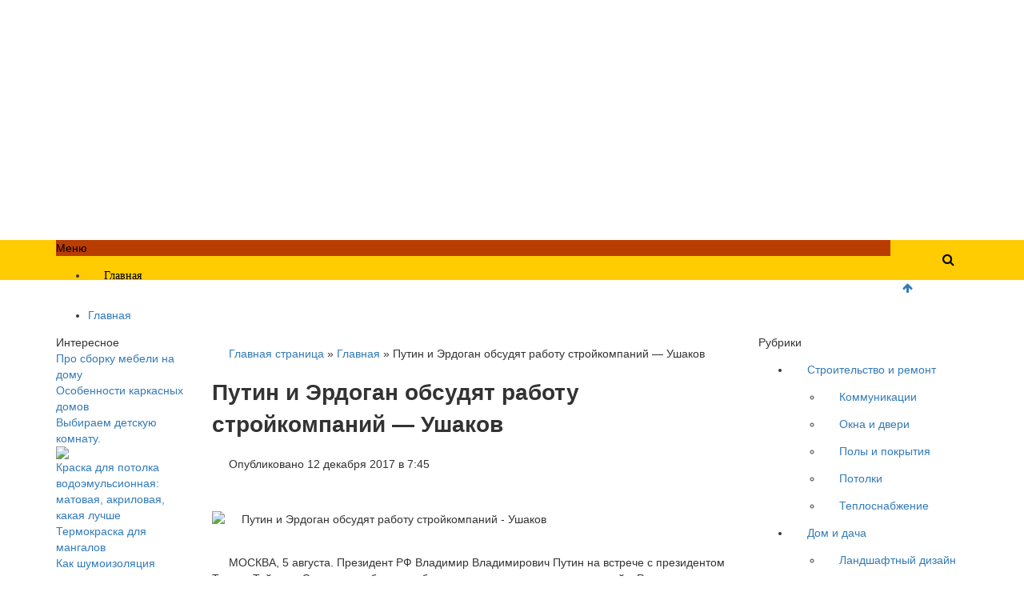

--- FILE ---
content_type: text/html; charset=UTF-8
request_url: https://stekloservis1.ru/putin-i-erdogan-obsudyat-rabotu-stroykompaniy-ushakov/
body_size: 22418
content:
<!DOCTYPE html>
<html>
    <head>
		<meta name="yandex-verification" content="e8a66a37a3af8e41" />
        <meta charset="utf-8">
        <meta http-equiv="X-UA-Compatible" content="IE=edge">
        <meta name="viewport" content="width=device-width, initial-scale=1.0, maximum-scale=1.0, user-scalable=no" />
		<!-- Bootstrap Grid Styles -->
		<style>html{font-family:sans-serif;-ms-text-size-adjust:100%;-webkit-text-size-adjust:100%}body{margin:0}article,aside,details,figcaption,figure,footer,header,hgroup,main,menu,nav,section,summary{display:block}audio,canvas,progress,video{display:inline-block;vertical-align:baseline}audio:not([controls]){display:none;height:0}[hidden],template{display:none}a{background-color:transparent}a:active,a:hover{outline:0}abbr[title]{border-bottom:1px dotted}b,strong{font-weight:bold}dfn{font-style:italic}h1{font-size:2em;margin:0.67em 0}mark{background:#ff0;color:#000}small{font-size:80%}sub,sup{font-size:75%;line-height:0;position:relative;vertical-align:baseline}sup{top:-0.5em}sub{bottom:-0.25em}img{border:0}svg:not(:root){overflow:hidden}figure{margin:1em 40px}hr{-webkit-box-sizing:content-box;-moz-box-sizing:content-box;box-sizing:content-box;height:0}pre{overflow:auto}code,kbd,pre,samp{font-family:monospace, monospace;font-size:1em}button,input,optgroup,select,textarea{color:inherit;font:inherit;margin:0}button{overflow:visible}button,select{text-transform:none}button,html input[type="button"],input[type="reset"],input[type="submit"]{-webkit-appearance:button;cursor:pointer}button[disabled],html input[disabled]{cursor:default}button::-moz-focus-inner,input::-moz-focus-inner{border:0;padding:0}input{line-height:normal}input[type="checkbox"],input[type="radio"]{-webkit-box-sizing:border-box;-moz-box-sizing:border-box;box-sizing:border-box;padding:0}input[type="number"]::-webkit-inner-spin-button,input[type="number"]::-webkit-outer-spin-button{height:auto}input[type="search"]{-webkit-appearance:textfield;-webkit-box-sizing:content-box;-moz-box-sizing:content-box;box-sizing:content-box}input[type="search"]::-webkit-search-cancel-button,input[type="search"]::-webkit-search-decoration{-webkit-appearance:none}fieldset{border:1px solid #c0c0c0;margin:0 2px;padding:0.35em 0.625em 0.75em}legend{border:0;padding:0}textarea{overflow:auto}optgroup{font-weight:bold}table{border-collapse:collapse;border-spacing:0}td,th{padding:0}*{-webkit-box-sizing:border-box;-moz-box-sizing:border-box;box-sizing:border-box}*:before,*:after{-webkit-box-sizing:border-box;-moz-box-sizing:border-box;box-sizing:border-box}html{font-size:10px;-webkit-tap-highlight-color:rgba(0,0,0,0)}body{font-family:"Helvetica Neue",Helvetica,Arial,sans-serif;font-size:14px;line-height:1.42857143;color:#333;background-color:#fff}input,button,select,textarea{font-family:inherit;font-size:inherit;line-height:inherit}a{color:#337ab7;text-decoration:none}a:hover,a:focus{color:#23527c;text-decoration:underline}a:focus{outline:thin dotted;outline:5px auto -webkit-focus-ring-color;outline-offset:-2px}figure{margin:0}img{vertical-align:middle}.img-responsive{display:block;max-width:100%;height:auto}.img-rounded{border-radius:6px}.img-thumbnail{padding:4px;line-height:1.42857143;background-color:#fff;border:1px solid #ddd;border-radius:4px;-webkit-transition:all .2s ease-in-out;-o-transition:all .2s ease-in-out;transition:all .2s ease-in-out;display:inline-block;max-width:100%;height:auto}.img-circle{border-radius:50%}hr{margin-top:20px;margin-bottom:20px;border:0;border-top:1px solid #eee}.sr-only{position:absolute;width:1px;height:1px;margin:-1px;padding:0;overflow:hidden;clip:rect(0, 0, 0, 0);border:0}.sr-only-focusable:active,.sr-only-focusable:focus{position:static;width:auto;height:auto;margin:0;overflow:visible;clip:auto}[role="button"]{cursor:pointer}.container{margin-right:auto;margin-left:auto;padding-left:15px;padding-right:15px}@media (min-width:768px){.container{width:750px}}@media (min-width:992px){.container{width:970px}}@media (min-width:1200px){.container{width:1170px}}.container-fluid{margin-right:auto;margin-left:auto;padding-left:15px;padding-right:15px}.row{margin-left:-15px;margin-right:-15px}.col-xs-1, .col-sm-1, .col-md-1, .col-lg-1, .col-xs-2, .col-sm-2, .col-md-2, .col-lg-2, .col-xs-3, .col-sm-3, .col-md-3, .col-lg-3, .col-xs-4, .col-sm-4, .col-md-4, .col-lg-4, .col-xs-5, .col-sm-5, .col-md-5, .col-lg-5, .col-xs-6, .col-sm-6, .col-md-6, .col-lg-6, .col-xs-7, .col-sm-7, .col-md-7, .col-lg-7, .col-xs-8, .col-sm-8, .col-md-8, .col-lg-8, .col-xs-9, .col-sm-9, .col-md-9, .col-lg-9, .col-xs-10, .col-sm-10, .col-md-10, .col-lg-10, .col-xs-11, .col-sm-11, .col-md-11, .col-lg-11, .col-xs-12, .col-sm-12, .col-md-12, .col-lg-12{position:relative;min-height:1px;padding-left:15px;padding-right:15px}.col-xs-1, .col-xs-2, .col-xs-3, .col-xs-4, .col-xs-5, .col-xs-6, .col-xs-7, .col-xs-8, .col-xs-9, .col-xs-10, .col-xs-11, .col-xs-12{float:left}.col-xs-12{width:100%}.col-xs-11{width:91.66666667%}.col-xs-10{width:83.33333333%}.col-xs-9{width:75%}.col-xs-8{width:66.66666667%}.col-xs-7{width:58.33333333%}.col-xs-6{width:50%}.col-xs-5{width:41.66666667%}.col-xs-4{width:33.33333333%}.col-xs-3{width:25%}.col-xs-2{width:16.66666667%}.col-xs-1{width:8.33333333%}.col-xs-pull-12{right:100%}.col-xs-pull-11{right:91.66666667%}.col-xs-pull-10{right:83.33333333%}.col-xs-pull-9{right:75%}.col-xs-pull-8{right:66.66666667%}.col-xs-pull-7{right:58.33333333%}.col-xs-pull-6{right:50%}.col-xs-pull-5{right:41.66666667%}.col-xs-pull-4{right:33.33333333%}.col-xs-pull-3{right:25%}.col-xs-pull-2{right:16.66666667%}.col-xs-pull-1{right:8.33333333%}.col-xs-pull-0{right:auto}.col-xs-push-12{left:100%}.col-xs-push-11{left:91.66666667%}.col-xs-push-10{left:83.33333333%}.col-xs-push-9{left:75%}.col-xs-push-8{left:66.66666667%}.col-xs-push-7{left:58.33333333%}.col-xs-push-6{left:50%}.col-xs-push-5{left:41.66666667%}.col-xs-push-4{left:33.33333333%}.col-xs-push-3{left:25%}.col-xs-push-2{left:16.66666667%}.col-xs-push-1{left:8.33333333%}.col-xs-push-0{left:auto}.col-xs-offset-12{margin-left:100%}.col-xs-offset-11{margin-left:91.66666667%}.col-xs-offset-10{margin-left:83.33333333%}.col-xs-offset-9{margin-left:75%}.col-xs-offset-8{margin-left:66.66666667%}.col-xs-offset-7{margin-left:58.33333333%}.col-xs-offset-6{margin-left:50%}.col-xs-offset-5{margin-left:41.66666667%}.col-xs-offset-4{margin-left:33.33333333%}.col-xs-offset-3{margin-left:25%}.col-xs-offset-2{margin-left:16.66666667%}.col-xs-offset-1{margin-left:8.33333333%}.col-xs-offset-0{margin-left:0}@media (min-width:768px){.col-sm-1, .col-sm-2, .col-sm-3, .col-sm-4, .col-sm-5, .col-sm-6, .col-sm-7, .col-sm-8, .col-sm-9, .col-sm-10, .col-sm-11, .col-sm-12{float:left}.col-sm-12{width:100%}.col-sm-11{width:91.66666667%}.col-sm-10{width:83.33333333%}.col-sm-9{width:75%}.col-sm-8{width:66.66666667%}.col-sm-7{width:58.33333333%}.col-sm-6{width:50%}.col-sm-5{width:41.66666667%}.col-sm-4{width:33.33333333%}.col-sm-3{width:25%}.col-sm-2{width:16.66666667%}.col-sm-1{width:8.33333333%}.col-sm-pull-12{right:100%}.col-sm-pull-11{right:91.66666667%}.col-sm-pull-10{right:83.33333333%}.col-sm-pull-9{right:75%}.col-sm-pull-8{right:66.66666667%}.col-sm-pull-7{right:58.33333333%}.col-sm-pull-6{right:50%}.col-sm-pull-5{right:41.66666667%}.col-sm-pull-4{right:33.33333333%}.col-sm-pull-3{right:25%}.col-sm-pull-2{right:16.66666667%}.col-sm-pull-1{right:8.33333333%}.col-sm-pull-0{right:auto}.col-sm-push-12{left:100%}.col-sm-push-11{left:91.66666667%}.col-sm-push-10{left:83.33333333%}.col-sm-push-9{left:75%}.col-sm-push-8{left:66.66666667%}.col-sm-push-7{left:58.33333333%}.col-sm-push-6{left:50%}.col-sm-push-5{left:41.66666667%}.col-sm-push-4{left:33.33333333%}.col-sm-push-3{left:25%}.col-sm-push-2{left:16.66666667%}.col-sm-push-1{left:8.33333333%}.col-sm-push-0{left:auto}.col-sm-offset-12{margin-left:100%}.col-sm-offset-11{margin-left:91.66666667%}.col-sm-offset-10{margin-left:83.33333333%}.col-sm-offset-9{margin-left:75%}.col-sm-offset-8{margin-left:66.66666667%}.col-sm-offset-7{margin-left:58.33333333%}.col-sm-offset-6{margin-left:50%}.col-sm-offset-5{margin-left:41.66666667%}.col-sm-offset-4{margin-left:33.33333333%}.col-sm-offset-3{margin-left:25%}.col-sm-offset-2{margin-left:16.66666667%}.col-sm-offset-1{margin-left:8.33333333%}.col-sm-offset-0{margin-left:0}}@media (min-width:992px){.col-md-1, .col-md-2, .col-md-3, .col-md-4, .col-md-5, .col-md-6, .col-md-7, .col-md-8, .col-md-9, .col-md-10, .col-md-11, .col-md-12{float:left}.col-md-12{width:100%}.col-md-11{width:91.66666667%}.col-md-10{width:83.33333333%}.col-md-9{width:75%}.col-md-8{width:66.66666667%}.col-md-7{width:58.33333333%}.col-md-6{width:50%}.col-md-5{width:41.66666667%}.col-md-4{width:33.33333333%}.col-md-3{width:25%}.col-md-2{width:16.66666667%}.col-md-1{width:8.33333333%}.col-md-pull-12{right:100%}.col-md-pull-11{right:91.66666667%}.col-md-pull-10{right:83.33333333%}.col-md-pull-9{right:75%}.col-md-pull-8{right:66.66666667%}.col-md-pull-7{right:58.33333333%}.col-md-pull-6{right:50%}.col-md-pull-5{right:41.66666667%}.col-md-pull-4{right:33.33333333%}.col-md-pull-3{right:25%}.col-md-pull-2{right:16.66666667%}.col-md-pull-1{right:8.33333333%}.col-md-pull-0{right:auto}.col-md-push-12{left:100%}.col-md-push-11{left:91.66666667%}.col-md-push-10{left:83.33333333%}.col-md-push-9{left:75%}.col-md-push-8{left:66.66666667%}.col-md-push-7{left:58.33333333%}.col-md-push-6{left:50%}.col-md-push-5{left:41.66666667%}.col-md-push-4{left:33.33333333%}.col-md-push-3{left:25%}.col-md-push-2{left:16.66666667%}.col-md-push-1{left:8.33333333%}.col-md-push-0{left:auto}.col-md-offset-12{margin-left:100%}.col-md-offset-11{margin-left:91.66666667%}.col-md-offset-10{margin-left:83.33333333%}.col-md-offset-9{margin-left:75%}.col-md-offset-8{margin-left:66.66666667%}.col-md-offset-7{margin-left:58.33333333%}.col-md-offset-6{margin-left:50%}.col-md-offset-5{margin-left:41.66666667%}.col-md-offset-4{margin-left:33.33333333%}.col-md-offset-3{margin-left:25%}.col-md-offset-2{margin-left:16.66666667%}.col-md-offset-1{margin-left:8.33333333%}.col-md-offset-0{margin-left:0}}@media (min-width:1200px){.col-lg-1, .col-lg-2, .col-lg-3, .col-lg-4, .col-lg-5, .col-lg-6, .col-lg-7, .col-lg-8, .col-lg-9, .col-lg-10, .col-lg-11, .col-lg-12{float:left}.col-lg-12{width:100%}.col-lg-11{width:91.66666667%}.col-lg-10{width:83.33333333%}.col-lg-9{width:75%}.col-lg-8{width:66.66666667%}.col-lg-7{width:58.33333333%}.col-lg-6{width:50%}.col-lg-5{width:41.66666667%}.col-lg-4{width:33.33333333%}.col-lg-3{width:25%}.col-lg-2{width:16.66666667%}.col-lg-1{width:8.33333333%}.col-lg-pull-12{right:100%}.col-lg-pull-11{right:91.66666667%}.col-lg-pull-10{right:83.33333333%}.col-lg-pull-9{right:75%}.col-lg-pull-8{right:66.66666667%}.col-lg-pull-7{right:58.33333333%}.col-lg-pull-6{right:50%}.col-lg-pull-5{right:41.66666667%}.col-lg-pull-4{right:33.33333333%}.col-lg-pull-3{right:25%}.col-lg-pull-2{right:16.66666667%}.col-lg-pull-1{right:8.33333333%}.col-lg-pull-0{right:auto}.col-lg-push-12{left:100%}.col-lg-push-11{left:91.66666667%}.col-lg-push-10{left:83.33333333%}.col-lg-push-9{left:75%}.col-lg-push-8{left:66.66666667%}.col-lg-push-7{left:58.33333333%}.col-lg-push-6{left:50%}.col-lg-push-5{left:41.66666667%}.col-lg-push-4{left:33.33333333%}.col-lg-push-3{left:25%}.col-lg-push-2{left:16.66666667%}.col-lg-push-1{left:8.33333333%}.col-lg-push-0{left:auto}.col-lg-offset-12{margin-left:100%}.col-lg-offset-11{margin-left:91.66666667%}.col-lg-offset-10{margin-left:83.33333333%}.col-lg-offset-9{margin-left:75%}.col-lg-offset-8{margin-left:66.66666667%}.col-lg-offset-7{margin-left:58.33333333%}.col-lg-offset-6{margin-left:50%}.col-lg-offset-5{margin-left:41.66666667%}.col-lg-offset-4{margin-left:33.33333333%}.col-lg-offset-3{margin-left:25%}.col-lg-offset-2{margin-left:16.66666667%}.col-lg-offset-1{margin-left:8.33333333%}.col-lg-offset-0{margin-left:0}}.clearfix:before,.clearfix:after,.container:before,.container:after,.container-fluid:before,.container-fluid:after,.row:before,.row:after{content:" ";display:table}.clearfix:after,.container:after,.container-fluid:after,.row:after{clear:both}.center-block{display:block;margin-left:auto;margin-right:auto}.pull-right{float:right !important}.pull-left{float:left !important}.hide{display:none !important}.show{display:block !important}.invisible{visibility:hidden}.text-hide{font:0/0 a;color:transparent;text-shadow:none;background-color:transparent;border:0}.hidden{display:none !important}.affix{position:fixed}</style>
		
		<!-- HEADER SYLES -->
		<style>.site_wrap{width:1200px;margin:0 auto;}.top_line{float:left;width:100%;height:30px}.top_line ul{color:#ffffff;margin:0}header .box720x90{margin-top:20px}header ul.contact>li.current-menu-ancestor >a,header ul.contact>li.current-menu-ancestor:hover>a,header ul.contact>li.current-post-ancestor >a,header ul.contact>li.current-post-ancestor:hover>a{background:transparent !important}.top_line ul li a,.top_line ul li span{color:#ffffff;font-size:13px;line-height:20px}.top_line ul li span{cursor:default;text-decoration:underline}.soc_btns li{padding:0}.soc_btns>li>a{display:block;width:30px;height:30px;background:url(https://stekloservis1.ru/wp-content/themes/wpmfc-theme/img/soc_seti_top_menu.png)no-repeat}.soc_btns>li.vk>a{background-position:0 0}.soc_btns>li.fb>a{background-position:-30px 0}.soc_btns>li.odn>a{background-position:-60px 0}.soc_btns>li.gpl>a{background-position:-90px 0}.soc_btns>li.tw>a{background-position:-120px 0}.soc_btns>li.rss>a{background-position:-150px 0}.logo img{max-height:100px;max-width:100%;height:auto}.head_top{clear:both;height:150px;background-size:cover;background-position:center center}.head_top .relative{height:150px}.head_top .logo{position:absolute;width:360px;top:50%;transform:translateY(-50%);-webkit-transform:translateY(-50%);-moz-transform:translateY(-50%);-ms-transform:translateY(-50%)}.head_top .logo a:hover,.head_top .logo a:focus,.head_top .logo a:active{text-decoration:none}.head_top .logo_img,.head_top .header-text{display:table-cell;vertical-align:middle}.logo_img + .header-text{padding-left:10px;max-width:280px}.head_top .header-text{font-family:'Roboto Slab', serif}.head_top .header-text .site_name{font-size:30px;margin:0;color:#333333;line-height:32px;cursor:default}.head_top a .header-text .site_name,.head_top a .header-text .site_description{cursor:pointer}.head_top .header-text .site_description{font-size:12px;color:#999999;margin:2px 0 0;cursor:default;line-height:20px}.head_top .center_logo{position:relative;height:150px}.head_top .center_logo .logo{left:50%;text-align:center;width:100%;transform:translate(-50%, -50%);-webkit-transform:translate(-50%, -50%);-moz-transform:translate(-50%, -50%);-ms-transform:translate(-50%, -50%)}.head_top .center_logo .logo img{max-width:100%;height:auto}.head_top .center_logo .logo .logo_img + .header-text{text-align:left}.head_top .center_logo .logo .logo_img,.head_top .center_logo .logo .header-text{display:inline-block}.head_top .center_logo .logo .header-text{max-width:none;word-break:break-word}.banner_wrap{position:relative}.box728x90{width:728px;height:90px;margin:0 auto 50px;clear:both}.box468x60{width:468px;height:60px;margin:0 auto 50px;clear:both}header .box468x60{margin:0 auto}header .box728x90{margin:30px auto 0}.box336x280{width:336px;height:280px;margin:0 auto 50px}.box250x300{width:250px;height:300px}.box300x600{width:300px;height:600px;margin:0 auto 50px}.box120x600{width:120px;height:600px;margin:0 auto 50px}.box728x90 img,.box468x60 img,.box336x280 img,.box250x300 img,.box300x600 img,.box120x600 img{max-width:100%;height:auto}.box728x90 .table-responsive > .table > tbody > tr > td,.box468x60 .table-responsive > .table > tbody > tr > td,.box336x280 .table-responsive > .table > tbody > tr > td,.box300x600 .table-responsive > .table > tbody > tr > td,.box250x300 .table-responsive > .table > tbody > tr > td,.box120x600 .table-responsive > .table > tbody > tr > td{white-space:normal;word-wrap:break-word}.banner_content_wrap{clear:both;text-align:center;margin:0 0 20px}.yap-Ya_sync_1-grid .yap-layout__outer{word-wrap:break-word;white-space:normal}#fixed_header{z-index:9999;top:0;height:50px;width:100%}.site_wrap #fixed_header{width:1200px}.loggedin{top:30px !important}header .navbar-collapse{padding:0}.navbar-nav{margin:0 !important}.nav > li > a,.nav > li >span{color:#ffffff;font-size:14px;line-height:24px;padding:13px 20px;font-family:'Roboto Slab', serif;display:block}header .nav > .active > span,header .dropdown-menu > li.current-menu-item >span{cursor:default !important}header .nav > li > a:hover,header .nav > li > a:focus{color:#ffffff}header .nav .open > a,header .nav .open > a:hover,header .nav .open > a:focus{color:#ffffff}.nav .caret,.nav a:hover .caret{border-top-color:#ffffff;border-bottom-color:#ffffff}.navbar-toggle{border:2px solid #ffffff}.navbar-toggle .icon-bar{background:#ffffff}header .dropdown-menu{box-shadow:0 1px 20px rgba(0,0,0,.2);min-width:170px}header .dropdown-menu{border:0}header .dropdown-menu li{margin:0}header .dropdown-menu li+li{border-top:1px solid #e7e7e7}header .dropdown-menu >li>a,header .dropdown-menu >li>span{color:#666666;font-size:13px;line-height:18px;padding:10px 20px 10px 10px;display:block;clear:both;white-space:nowrap}header .dropdown-menu > li > a:hover,header .dropdown-menu > li > a:focus,header .dropdown-menu > li >span:hover,header .dropdown-menu > li >span:focus{color:#ffffff}header .dropdown-menu > li.current-menu-item >span:after{border-left-color:#ffffff}header .dropdown-menu > .active > a,header .dropdown-menu > .active > a:hover,header .dropdown-menu > .active > a:focus{background:#dfdfdf;color:#666666}header .dropdown-menu{border-radius:0;padding:0}.dropdown-submenu{position:relative}.dropdown-submenu>.dropdown-menu{top:0;left:100%;margin-top:0;margin-left:0}.dropdown-submenu:hover>.dropdown-menu.hover_menu,.dropdown-submenu:hover>.dropdown-menu{display:block}.dropdown-submenu>a:after,.dropdown-submenu>span:after{display:block;content:" ";position:absolute;right:10px;top:18px;width:0;height:0;border-color:transparent;border-style:solid;border-width:4px 0 4px 4px;border-left-color:#555555;margin-top:-4px}.dropdown-submenu>a:hover:after,.dropdown-submenu>span:hover:after,.current-post-ancestor>a:after{border-left-color:#ffffff}.dropdown-submenu.pull-left{float:none}.dropdown-submenu.pull-left>.dropdown-menu{left:-100%;margin-left:10px}.dropdown:hover .dropdown-menu.hover_menu{display:block}.dropdown:hover .dropdown-menu.hover_menu .dropdown-submenu .dropdown-menu.hover_menu{display:none}.dropdown .dropdown-menu.hover_menu .dropdown-submenu:hover .dropdown-menu.hover_menu{display:block}.dropdown:hover .dropdown-menu.hover_menu .dropdown-submenu .dropdown-menu.hover_menu .dropdown-submenu .dropdown-menu.hover_menu{display:none}.dropdown .dropdown-menu.hover_menu .dropdown-submenu .dropdown-menu.hover_menu .dropdown-submenu:hover .dropdown-menu.hover_menu{display:block}.dropdown .dropdown-menu.hover_menu .dropdown-submenu:hover .dropdown-menu.hover_menu .dropdown-submenu .dropdown-menu.hover_menu li a:after,.dropdown.open .dropdown-menu .dropdown-submenu:hover .dropdown-menu .dropdown-submenu .dropdown-menu li a:after{display:none}header ul>li.current-menu-ancestor >a:after{border-left-color:#ffffff}.search button,.search_form_button{border:none;background:none;font-size:16px;padding:0;color:#ffffff;margin-right:10px;display:inline-block}.search_form_button{position:relative;z-index:1000;margin:0;width:50px;height:50px;-webkit-transition:all .3s ease;-moz-transition:all .3s ease;-ms-transition:all .3s ease;transition:all .3s ease}.search input{border:1px solid transparent;box-shadow:none;padding:7px 12px;font-size:14px;line-height:18px;width:160px;color:#999999;display:inline-block;font-style:italic}.search.head_form_active{box-shadow:0 1px 20px rgba(0,0,0,.2);z-index:100;opacity:1;transform:translatey(0);-webkit-transform:translatey(0);-moz-transform:translatey(0);-ms-transform:translatey(0)}header .search{position:absolute;right:0;margin:0;top:100%;padding:5px;z-index:-1;-webkit-transition:all .3s ease;-moz-transition:all .3s ease;-ms-transition:all .3s ease;transition:all .3s ease;opacity:0;transform:translatey(-50px);-webkit-transform:translatey(-50px);-moz-transform:translatey(-50px);-ms-transform:translatey(-50px)}header .search input{width:260px}#fixed_header .relative{height:50px}</style>
		
        <link href='http://fonts.googleapis.com/css?family=PT+Sans:400,700,400italic,700italic&subset=latin,cyrillic' rel='stylesheet' type='text/css'>
        <link href='http://fonts.googleapis.com/css?family=Roboto+Slab:400,700&subset=latin,cyrillic' rel='stylesheet' type='text/css'>


                <script>
            var show_other_pos_num = 3;
            var show_other_pos = 'right';
        </script>
        <meta name='robots' content='index, follow, max-image-preview:large, max-snippet:-1, max-video-preview:-1' />
<script type="text/javascript"> //<![CDATA[
				ajaxurl = "https://stekloservis1.ru/wp-admin/admin-ajax.php";
			//]]></script>
	<!-- This site is optimized with the Yoast SEO plugin v26.6 - https://yoast.com/wordpress/plugins/seo/ -->
	<title>Путин и Эрдоган обсудят работу стройкомпаний - Ушаков - Строительный портал</title>
	<link rel="canonical" href="https://stekloservis1.ru/putin-i-erdogan-obsudyat-rabotu-stroykompaniy-ushakov/" />
	<meta property="og:locale" content="ru_RU" />
	<meta property="og:type" content="article" />
	<meta property="og:title" content="Путин и Эрдоган обсудят работу стройкомпаний - Ушаков - Строительный портал" />
	<meta property="og:description" content="МОСКВА, 5 августа. Президент РФ Владимир Владимирович Путин на встрече с президентом Турции Тайипом Эрдоганом обсудят работу турецких строительных компаний..." />
	<meta property="og:url" content="https://stekloservis1.ru/putin-i-erdogan-obsudyat-rabotu-stroykompaniy-ushakov/" />
	<meta property="og:site_name" content="Строительный портал" />
	<meta property="article:published_time" content="2017-12-12T07:45:52+00:00" />
	<meta property="og:image" content="https://stekloservis1.ru/wp-content/uploads/2018/02/14704056021405574672.jpeg" />
	<meta property="og:image:width" content="300" />
	<meta property="og:image:height" content="196" />
	<meta property="og:image:type" content="image/jpeg" />
	<meta name="author" content="admin" />
	<meta name="twitter:card" content="summary_large_image" />
	<meta name="twitter:label1" content="Написано автором" />
	<meta name="twitter:data1" content="admin" />
	<script type="application/ld+json" class="yoast-schema-graph">{"@context":"https://schema.org","@graph":[{"@type":"WebPage","@id":"https://stekloservis1.ru/putin-i-erdogan-obsudyat-rabotu-stroykompaniy-ushakov/","url":"https://stekloservis1.ru/putin-i-erdogan-obsudyat-rabotu-stroykompaniy-ushakov/","name":"Путин и Эрдоган обсудят работу стройкомпаний - Ушаков - Строительный портал","isPartOf":{"@id":"https://stekloservis1.ru/#website"},"primaryImageOfPage":{"@id":"https://stekloservis1.ru/putin-i-erdogan-obsudyat-rabotu-stroykompaniy-ushakov/#primaryimage"},"image":{"@id":"https://stekloservis1.ru/putin-i-erdogan-obsudyat-rabotu-stroykompaniy-ushakov/#primaryimage"},"thumbnailUrl":"https://stekloservis1.ru/wp-content/uploads/2018/02/14704056021405574672.jpeg","datePublished":"2017-12-12T07:45:52+00:00","author":{"@id":"https://stekloservis1.ru/#/schema/person/8b784c05ea1ba77995a514170e331c61"},"breadcrumb":{"@id":"https://stekloservis1.ru/putin-i-erdogan-obsudyat-rabotu-stroykompaniy-ushakov/#breadcrumb"},"inLanguage":"ru-RU","potentialAction":[{"@type":"ReadAction","target":["https://stekloservis1.ru/putin-i-erdogan-obsudyat-rabotu-stroykompaniy-ushakov/"]}]},{"@type":"ImageObject","inLanguage":"ru-RU","@id":"https://stekloservis1.ru/putin-i-erdogan-obsudyat-rabotu-stroykompaniy-ushakov/#primaryimage","url":"https://stekloservis1.ru/wp-content/uploads/2018/02/14704056021405574672.jpeg","contentUrl":"https://stekloservis1.ru/wp-content/uploads/2018/02/14704056021405574672.jpeg","width":300,"height":196},{"@type":"BreadcrumbList","@id":"https://stekloservis1.ru/putin-i-erdogan-obsudyat-rabotu-stroykompaniy-ushakov/#breadcrumb","itemListElement":[{"@type":"ListItem","position":1,"name":"Главная страница","item":"https://stekloservis1.ru/"},{"@type":"ListItem","position":2,"name":"Главная","item":"https://stekloservis1.ru/glavnaya/"},{"@type":"ListItem","position":3,"name":"Путин и Эрдоган обсудят работу стройкомпаний &#8212; Ушаков"}]},{"@type":"WebSite","@id":"https://stekloservis1.ru/#website","url":"https://stekloservis1.ru/","name":"Строительный портал","description":"","potentialAction":[{"@type":"SearchAction","target":{"@type":"EntryPoint","urlTemplate":"https://stekloservis1.ru/?s={search_term_string}"},"query-input":{"@type":"PropertyValueSpecification","valueRequired":true,"valueName":"search_term_string"}}],"inLanguage":"ru-RU"},{"@type":"Person","@id":"https://stekloservis1.ru/#/schema/person/8b784c05ea1ba77995a514170e331c61","name":"admin","image":{"@type":"ImageObject","inLanguage":"ru-RU","@id":"https://stekloservis1.ru/#/schema/person/image/","url":"https://secure.gravatar.com/avatar/6b8aa93c1eac3f86963a6eb129e70371ea9c0564f00136a6a7ce8232c1b8ff54?s=96&d=mm&r=g","contentUrl":"https://secure.gravatar.com/avatar/6b8aa93c1eac3f86963a6eb129e70371ea9c0564f00136a6a7ce8232c1b8ff54?s=96&d=mm&r=g","caption":"admin"},"url":"https://stekloservis1.ru/author/admin/"}]}</script>
	<!-- / Yoast SEO plugin. -->


<link rel='dns-prefetch' href='//ajax.googleapis.com' />
<link rel='dns-prefetch' href='//maxcdn.bootstrapcdn.com' />
<link rel="alternate" type="application/rss+xml" title="Строительный портал &raquo; Лента комментариев к &laquo;Путин и Эрдоган обсудят работу стройкомпаний &#8212; Ушаков&raquo;" href="https://stekloservis1.ru/putin-i-erdogan-obsudyat-rabotu-stroykompaniy-ushakov/feed/" />
<link rel="alternate" title="oEmbed (JSON)" type="application/json+oembed" href="https://stekloservis1.ru/wp-json/oembed/1.0/embed?url=https%3A%2F%2Fstekloservis1.ru%2Fputin-i-erdogan-obsudyat-rabotu-stroykompaniy-ushakov%2F" />
<link rel="alternate" title="oEmbed (XML)" type="text/xml+oembed" href="https://stekloservis1.ru/wp-json/oembed/1.0/embed?url=https%3A%2F%2Fstekloservis1.ru%2Fputin-i-erdogan-obsudyat-rabotu-stroykompaniy-ushakov%2F&#038;format=xml" />
<style id='wp-img-auto-sizes-contain-inline-css' type='text/css'>
img:is([sizes=auto i],[sizes^="auto," i]){contain-intrinsic-size:3000px 1500px}
/*# sourceURL=wp-img-auto-sizes-contain-inline-css */
</style>
<style id='wp-emoji-styles-inline-css' type='text/css'>

	img.wp-smiley, img.emoji {
		display: inline !important;
		border: none !important;
		box-shadow: none !important;
		height: 1em !important;
		width: 1em !important;
		margin: 0 0.07em !important;
		vertical-align: -0.1em !important;
		background: none !important;
		padding: 0 !important;
	}
/*# sourceURL=wp-emoji-styles-inline-css */
</style>
<style id='wp-block-library-inline-css' type='text/css'>
:root{--wp-block-synced-color:#7a00df;--wp-block-synced-color--rgb:122,0,223;--wp-bound-block-color:var(--wp-block-synced-color);--wp-editor-canvas-background:#ddd;--wp-admin-theme-color:#007cba;--wp-admin-theme-color--rgb:0,124,186;--wp-admin-theme-color-darker-10:#006ba1;--wp-admin-theme-color-darker-10--rgb:0,107,160.5;--wp-admin-theme-color-darker-20:#005a87;--wp-admin-theme-color-darker-20--rgb:0,90,135;--wp-admin-border-width-focus:2px}@media (min-resolution:192dpi){:root{--wp-admin-border-width-focus:1.5px}}.wp-element-button{cursor:pointer}:root .has-very-light-gray-background-color{background-color:#eee}:root .has-very-dark-gray-background-color{background-color:#313131}:root .has-very-light-gray-color{color:#eee}:root .has-very-dark-gray-color{color:#313131}:root .has-vivid-green-cyan-to-vivid-cyan-blue-gradient-background{background:linear-gradient(135deg,#00d084,#0693e3)}:root .has-purple-crush-gradient-background{background:linear-gradient(135deg,#34e2e4,#4721fb 50%,#ab1dfe)}:root .has-hazy-dawn-gradient-background{background:linear-gradient(135deg,#faaca8,#dad0ec)}:root .has-subdued-olive-gradient-background{background:linear-gradient(135deg,#fafae1,#67a671)}:root .has-atomic-cream-gradient-background{background:linear-gradient(135deg,#fdd79a,#004a59)}:root .has-nightshade-gradient-background{background:linear-gradient(135deg,#330968,#31cdcf)}:root .has-midnight-gradient-background{background:linear-gradient(135deg,#020381,#2874fc)}:root{--wp--preset--font-size--normal:16px;--wp--preset--font-size--huge:42px}.has-regular-font-size{font-size:1em}.has-larger-font-size{font-size:2.625em}.has-normal-font-size{font-size:var(--wp--preset--font-size--normal)}.has-huge-font-size{font-size:var(--wp--preset--font-size--huge)}.has-text-align-center{text-align:center}.has-text-align-left{text-align:left}.has-text-align-right{text-align:right}.has-fit-text{white-space:nowrap!important}#end-resizable-editor-section{display:none}.aligncenter{clear:both}.items-justified-left{justify-content:flex-start}.items-justified-center{justify-content:center}.items-justified-right{justify-content:flex-end}.items-justified-space-between{justify-content:space-between}.screen-reader-text{border:0;clip-path:inset(50%);height:1px;margin:-1px;overflow:hidden;padding:0;position:absolute;width:1px;word-wrap:normal!important}.screen-reader-text:focus{background-color:#ddd;clip-path:none;color:#444;display:block;font-size:1em;height:auto;left:5px;line-height:normal;padding:15px 23px 14px;text-decoration:none;top:5px;width:auto;z-index:100000}html :where(.has-border-color){border-style:solid}html :where([style*=border-top-color]){border-top-style:solid}html :where([style*=border-right-color]){border-right-style:solid}html :where([style*=border-bottom-color]){border-bottom-style:solid}html :where([style*=border-left-color]){border-left-style:solid}html :where([style*=border-width]){border-style:solid}html :where([style*=border-top-width]){border-top-style:solid}html :where([style*=border-right-width]){border-right-style:solid}html :where([style*=border-bottom-width]){border-bottom-style:solid}html :where([style*=border-left-width]){border-left-style:solid}html :where(img[class*=wp-image-]){height:auto;max-width:100%}:where(figure){margin:0 0 1em}html :where(.is-position-sticky){--wp-admin--admin-bar--position-offset:var(--wp-admin--admin-bar--height,0px)}@media screen and (max-width:600px){html :where(.is-position-sticky){--wp-admin--admin-bar--position-offset:0px}}

/*# sourceURL=wp-block-library-inline-css */
</style><style id='global-styles-inline-css' type='text/css'>
:root{--wp--preset--aspect-ratio--square: 1;--wp--preset--aspect-ratio--4-3: 4/3;--wp--preset--aspect-ratio--3-4: 3/4;--wp--preset--aspect-ratio--3-2: 3/2;--wp--preset--aspect-ratio--2-3: 2/3;--wp--preset--aspect-ratio--16-9: 16/9;--wp--preset--aspect-ratio--9-16: 9/16;--wp--preset--color--black: #000000;--wp--preset--color--cyan-bluish-gray: #abb8c3;--wp--preset--color--white: #ffffff;--wp--preset--color--pale-pink: #f78da7;--wp--preset--color--vivid-red: #cf2e2e;--wp--preset--color--luminous-vivid-orange: #ff6900;--wp--preset--color--luminous-vivid-amber: #fcb900;--wp--preset--color--light-green-cyan: #7bdcb5;--wp--preset--color--vivid-green-cyan: #00d084;--wp--preset--color--pale-cyan-blue: #8ed1fc;--wp--preset--color--vivid-cyan-blue: #0693e3;--wp--preset--color--vivid-purple: #9b51e0;--wp--preset--gradient--vivid-cyan-blue-to-vivid-purple: linear-gradient(135deg,rgb(6,147,227) 0%,rgb(155,81,224) 100%);--wp--preset--gradient--light-green-cyan-to-vivid-green-cyan: linear-gradient(135deg,rgb(122,220,180) 0%,rgb(0,208,130) 100%);--wp--preset--gradient--luminous-vivid-amber-to-luminous-vivid-orange: linear-gradient(135deg,rgb(252,185,0) 0%,rgb(255,105,0) 100%);--wp--preset--gradient--luminous-vivid-orange-to-vivid-red: linear-gradient(135deg,rgb(255,105,0) 0%,rgb(207,46,46) 100%);--wp--preset--gradient--very-light-gray-to-cyan-bluish-gray: linear-gradient(135deg,rgb(238,238,238) 0%,rgb(169,184,195) 100%);--wp--preset--gradient--cool-to-warm-spectrum: linear-gradient(135deg,rgb(74,234,220) 0%,rgb(151,120,209) 20%,rgb(207,42,186) 40%,rgb(238,44,130) 60%,rgb(251,105,98) 80%,rgb(254,248,76) 100%);--wp--preset--gradient--blush-light-purple: linear-gradient(135deg,rgb(255,206,236) 0%,rgb(152,150,240) 100%);--wp--preset--gradient--blush-bordeaux: linear-gradient(135deg,rgb(254,205,165) 0%,rgb(254,45,45) 50%,rgb(107,0,62) 100%);--wp--preset--gradient--luminous-dusk: linear-gradient(135deg,rgb(255,203,112) 0%,rgb(199,81,192) 50%,rgb(65,88,208) 100%);--wp--preset--gradient--pale-ocean: linear-gradient(135deg,rgb(255,245,203) 0%,rgb(182,227,212) 50%,rgb(51,167,181) 100%);--wp--preset--gradient--electric-grass: linear-gradient(135deg,rgb(202,248,128) 0%,rgb(113,206,126) 100%);--wp--preset--gradient--midnight: linear-gradient(135deg,rgb(2,3,129) 0%,rgb(40,116,252) 100%);--wp--preset--font-size--small: 13px;--wp--preset--font-size--medium: 20px;--wp--preset--font-size--large: 36px;--wp--preset--font-size--x-large: 42px;--wp--preset--spacing--20: 0.44rem;--wp--preset--spacing--30: 0.67rem;--wp--preset--spacing--40: 1rem;--wp--preset--spacing--50: 1.5rem;--wp--preset--spacing--60: 2.25rem;--wp--preset--spacing--70: 3.38rem;--wp--preset--spacing--80: 5.06rem;--wp--preset--shadow--natural: 6px 6px 9px rgba(0, 0, 0, 0.2);--wp--preset--shadow--deep: 12px 12px 50px rgba(0, 0, 0, 0.4);--wp--preset--shadow--sharp: 6px 6px 0px rgba(0, 0, 0, 0.2);--wp--preset--shadow--outlined: 6px 6px 0px -3px rgb(255, 255, 255), 6px 6px rgb(0, 0, 0);--wp--preset--shadow--crisp: 6px 6px 0px rgb(0, 0, 0);}:where(.is-layout-flex){gap: 0.5em;}:where(.is-layout-grid){gap: 0.5em;}body .is-layout-flex{display: flex;}.is-layout-flex{flex-wrap: wrap;align-items: center;}.is-layout-flex > :is(*, div){margin: 0;}body .is-layout-grid{display: grid;}.is-layout-grid > :is(*, div){margin: 0;}:where(.wp-block-columns.is-layout-flex){gap: 2em;}:where(.wp-block-columns.is-layout-grid){gap: 2em;}:where(.wp-block-post-template.is-layout-flex){gap: 1.25em;}:where(.wp-block-post-template.is-layout-grid){gap: 1.25em;}.has-black-color{color: var(--wp--preset--color--black) !important;}.has-cyan-bluish-gray-color{color: var(--wp--preset--color--cyan-bluish-gray) !important;}.has-white-color{color: var(--wp--preset--color--white) !important;}.has-pale-pink-color{color: var(--wp--preset--color--pale-pink) !important;}.has-vivid-red-color{color: var(--wp--preset--color--vivid-red) !important;}.has-luminous-vivid-orange-color{color: var(--wp--preset--color--luminous-vivid-orange) !important;}.has-luminous-vivid-amber-color{color: var(--wp--preset--color--luminous-vivid-amber) !important;}.has-light-green-cyan-color{color: var(--wp--preset--color--light-green-cyan) !important;}.has-vivid-green-cyan-color{color: var(--wp--preset--color--vivid-green-cyan) !important;}.has-pale-cyan-blue-color{color: var(--wp--preset--color--pale-cyan-blue) !important;}.has-vivid-cyan-blue-color{color: var(--wp--preset--color--vivid-cyan-blue) !important;}.has-vivid-purple-color{color: var(--wp--preset--color--vivid-purple) !important;}.has-black-background-color{background-color: var(--wp--preset--color--black) !important;}.has-cyan-bluish-gray-background-color{background-color: var(--wp--preset--color--cyan-bluish-gray) !important;}.has-white-background-color{background-color: var(--wp--preset--color--white) !important;}.has-pale-pink-background-color{background-color: var(--wp--preset--color--pale-pink) !important;}.has-vivid-red-background-color{background-color: var(--wp--preset--color--vivid-red) !important;}.has-luminous-vivid-orange-background-color{background-color: var(--wp--preset--color--luminous-vivid-orange) !important;}.has-luminous-vivid-amber-background-color{background-color: var(--wp--preset--color--luminous-vivid-amber) !important;}.has-light-green-cyan-background-color{background-color: var(--wp--preset--color--light-green-cyan) !important;}.has-vivid-green-cyan-background-color{background-color: var(--wp--preset--color--vivid-green-cyan) !important;}.has-pale-cyan-blue-background-color{background-color: var(--wp--preset--color--pale-cyan-blue) !important;}.has-vivid-cyan-blue-background-color{background-color: var(--wp--preset--color--vivid-cyan-blue) !important;}.has-vivid-purple-background-color{background-color: var(--wp--preset--color--vivid-purple) !important;}.has-black-border-color{border-color: var(--wp--preset--color--black) !important;}.has-cyan-bluish-gray-border-color{border-color: var(--wp--preset--color--cyan-bluish-gray) !important;}.has-white-border-color{border-color: var(--wp--preset--color--white) !important;}.has-pale-pink-border-color{border-color: var(--wp--preset--color--pale-pink) !important;}.has-vivid-red-border-color{border-color: var(--wp--preset--color--vivid-red) !important;}.has-luminous-vivid-orange-border-color{border-color: var(--wp--preset--color--luminous-vivid-orange) !important;}.has-luminous-vivid-amber-border-color{border-color: var(--wp--preset--color--luminous-vivid-amber) !important;}.has-light-green-cyan-border-color{border-color: var(--wp--preset--color--light-green-cyan) !important;}.has-vivid-green-cyan-border-color{border-color: var(--wp--preset--color--vivid-green-cyan) !important;}.has-pale-cyan-blue-border-color{border-color: var(--wp--preset--color--pale-cyan-blue) !important;}.has-vivid-cyan-blue-border-color{border-color: var(--wp--preset--color--vivid-cyan-blue) !important;}.has-vivid-purple-border-color{border-color: var(--wp--preset--color--vivid-purple) !important;}.has-vivid-cyan-blue-to-vivid-purple-gradient-background{background: var(--wp--preset--gradient--vivid-cyan-blue-to-vivid-purple) !important;}.has-light-green-cyan-to-vivid-green-cyan-gradient-background{background: var(--wp--preset--gradient--light-green-cyan-to-vivid-green-cyan) !important;}.has-luminous-vivid-amber-to-luminous-vivid-orange-gradient-background{background: var(--wp--preset--gradient--luminous-vivid-amber-to-luminous-vivid-orange) !important;}.has-luminous-vivid-orange-to-vivid-red-gradient-background{background: var(--wp--preset--gradient--luminous-vivid-orange-to-vivid-red) !important;}.has-very-light-gray-to-cyan-bluish-gray-gradient-background{background: var(--wp--preset--gradient--very-light-gray-to-cyan-bluish-gray) !important;}.has-cool-to-warm-spectrum-gradient-background{background: var(--wp--preset--gradient--cool-to-warm-spectrum) !important;}.has-blush-light-purple-gradient-background{background: var(--wp--preset--gradient--blush-light-purple) !important;}.has-blush-bordeaux-gradient-background{background: var(--wp--preset--gradient--blush-bordeaux) !important;}.has-luminous-dusk-gradient-background{background: var(--wp--preset--gradient--luminous-dusk) !important;}.has-pale-ocean-gradient-background{background: var(--wp--preset--gradient--pale-ocean) !important;}.has-electric-grass-gradient-background{background: var(--wp--preset--gradient--electric-grass) !important;}.has-midnight-gradient-background{background: var(--wp--preset--gradient--midnight) !important;}.has-small-font-size{font-size: var(--wp--preset--font-size--small) !important;}.has-medium-font-size{font-size: var(--wp--preset--font-size--medium) !important;}.has-large-font-size{font-size: var(--wp--preset--font-size--large) !important;}.has-x-large-font-size{font-size: var(--wp--preset--font-size--x-large) !important;}
/*# sourceURL=global-styles-inline-css */
</style>

<style id='classic-theme-styles-inline-css' type='text/css'>
/*! This file is auto-generated */
.wp-block-button__link{color:#fff;background-color:#32373c;border-radius:9999px;box-shadow:none;text-decoration:none;padding:calc(.667em + 2px) calc(1.333em + 2px);font-size:1.125em}.wp-block-file__button{background:#32373c;color:#fff;text-decoration:none}
/*# sourceURL=/wp-includes/css/classic-themes.min.css */
</style>
<link rel='stylesheet' id='bbspoiler-css' href='https://stekloservis1.ru/wp-content/plugins/bbspoiler/inc/bbspoiler.css?ver=6.9' type='text/css' media='all' />
<link rel='stylesheet' id='toc-screen-css' href='https://stekloservis1.ru/wp-content/plugins/table-of-contents-plus/screen.min.css?ver=2411.1' type='text/css' media='all' />
<link rel='stylesheet' id='bootstrap_css-css' href='https://stekloservis1.ru/wp-content/themes/wpmfc-theme/css/bootstrap.min.css?ver=1' type='text/css' media='all' />
<link rel='stylesheet' id='awesome_min-css' href='//maxcdn.bootstrapcdn.com/font-awesome/4.3.0/css/font-awesome.min.css?ver=1' type='text/css' media='all' />
<link rel='stylesheet' id='style_css-css' href='https://stekloservis1.ru/wp-content/themes/wpmfc-theme/style.css?ver=1' type='text/css' media='all' />
<link rel='stylesheet' id='custom_css-css' href='https://stekloservis1.ru/wp-content/themes/wpmfc-theme/css/default_themes/purpule.css?ver=1' type='text/css' media='all' />
<link rel='stylesheet' id='mmenu_css-css' href='https://stekloservis1.ru/wp-content/themes/wpmfc-theme/css/jquery.mmenu.all.css?ver=1' type='text/css' media='all' />
<link rel='stylesheet' id='likes_css-css' href='https://stekloservis1.ru/wp-content/themes/wpmfc-theme/css/social-likes_birman.css?ver=1' type='text/css' media='all' />
<link rel='stylesheet' id='wp-pagenavi-css' href='https://stekloservis1.ru/wp-content/plugins/wp-pagenavi/pagenavi-css.css?ver=2.70' type='text/css' media='all' />
<link rel='stylesheet' id='jquery-lazyloadxt-spinner-css-css' href='//stekloservis1.ru/wp-content/plugins/a3-lazy-load/assets/css/jquery.lazyloadxt.spinner.css?ver=6.9' type='text/css' media='all' />
<link rel='stylesheet' id='a3a3_lazy_load-css' href='//stekloservis1.ru/wp-content/uploads/sass/a3_lazy_load.min.css?ver=1634629462' type='text/css' media='all' />
<link rel='stylesheet' id='yarppRelatedCss-css' href='https://stekloservis1.ru/wp-content/plugins/yet-another-related-posts-plugin/style/related.css?ver=5.30.11' type='text/css' media='all' />
<script type="text/javascript" src="https://ajax.googleapis.com/ajax/libs/jquery/1.11.1/jquery.min.js?ver=1" id="jquery-js"></script>
<script type="text/javascript" src="https://stekloservis1.ru/wp-content/plugins/aftparser/js/postprocessing.js?ver=1768809710" id="aftparser-postprocessingW-js"></script>
<script type="text/javascript" id="bbspoiler-js-extra">
/* <![CDATA[ */
var title = {"unfolded":"\u0420\u0430\u0437\u0432\u0435\u0440\u043d\u0443\u0442\u044c","folded":"\u0421\u0432\u0435\u0440\u043d\u0443\u0442\u044c"};
//# sourceURL=bbspoiler-js-extra
/* ]]> */
</script>
<script type="text/javascript" src="https://stekloservis1.ru/wp-content/plugins/bbspoiler/inc/bbspoiler.js?ver=6.9" id="bbspoiler-js"></script>
<script type="text/javascript" src="https://stekloservis1.ru/wp-content/themes/wpmfc-theme/js/social-likes.min.js?ver=1" id="social_js-js"></script>
<link rel="https://api.w.org/" href="https://stekloservis1.ru/wp-json/" /><link rel="alternate" title="JSON" type="application/json" href="https://stekloservis1.ru/wp-json/wp/v2/posts/3601" /><link rel="EditURI" type="application/rsd+xml" title="RSD" href="https://stekloservis1.ru/xmlrpc.php?rsd" />
<link rel='shortlink' href='https://stekloservis1.ru/?p=3601' />
<link rel="icon" href="https://stekloservis1.ru/wp-content/uploads/2018/02/cropped-336724-32x32.png" sizes="32x32" />
<link rel="icon" href="https://stekloservis1.ru/wp-content/uploads/2018/02/cropped-336724-192x192.png" sizes="192x192" />
<link rel="apple-touch-icon" href="https://stekloservis1.ru/wp-content/uploads/2018/02/cropped-336724-180x180.png" />
<meta name="msapplication-TileImage" content="https://stekloservis1.ru/wp-content/uploads/2018/02/cropped-336724-270x270.png" />
<style type="text/css" title="dynamic-css" class="options-output">#fixed_header,
				header .search,
				.content .search button,
				.tab_widget .nav-tabs,
				.comment-form input[type="submit"],
				aside .subscribe_widget .widgettitle,
				.widget_wysija .wysija-submit, .more-link:before, .show_other_show, .show_other_close, hide_left_side, show_left_side, .page404 .search button,
				.letter_tag_widget a,
				.wpmfco_form_wrap .wpcf7-form .wpcf7-form-control.wpcf7-submit,
				.category_form .wpcf7-form .wpcf7-form-control.wpcf7-submit,
				.cta_block .cta_btn,
				.child_cats_list_wrap .child_cats_list li a				
				{background-color:#ffcb01;}.soc_btns>li.vk:hover>a,
		.soc_btns>li.fb:hover>a,
		.soc_btns>li.odn:hover>a,
		.soc_btns>li.gpl:hover>a,
		.soc_btns>li.tw:hover>a,
		.soc_btns>li.rss:hover>a,
		header .nav .open > a, 
		header .nav .open > a:hover,
		header .nav .open > a:focus,
		header .dropdown-menu > li > a:hover,
		header .dropdown-menu > li > a:focus,
		header .dropdown-menu > li >span:hover,
		header .dropdown-menu > li >span:focus,
		header .dropdown-menu > li.current-menu-item >span,
		header ul>li.current-post-ancestor >a,
		header ul>li.current-post-ancestor:hover >a,
		header ul>li.current-menu-ancestor >a,
		header ul>li.current-menu-ancestor:hover >a,
		header ul>li.current-menu-ancestor >span,
		header ul>li.current-menu-ancestor:hover >span,
		.search_form_button:hover,
		.content .search button:hover,
		header .nav > li > a:hover, header .nav > li > a:focus,header .nav > .active > span,
		.widget_wysija .wysija-submit:hover,
		.tab_widget .nav > li > a:hover, .tab_widget .nav > li > a:focus,.tab_widget .nav-tabs > li.active > a, .tab_widget .nav-tabs > li.active > a:hover, .tab_widget .nav-tabs > li.active > a:focus,
		.tag_list li a:hover,
		.comment-form input[type="submit"]:hover,
		.more-link:hover,
		.more-link:hover, .more-link:hover:before,
		.show_other_show:hover,
		.show_other_close:hover,
		hide_left_side, show_left_side,
		.page404 .search button:hover,
		ul.mm-list>li.current-post-ancestor >a:not([class="mm-subopen"]),
		ul.mm-list>li.current-post-ancestor:hover >a:not([class="mm-subopen"]),
		ul.mm-list>li.current-menu-ancestor >a:not([class="mm-subopen"]),
		ul.mm-list>li.current-menu-ancestor:hover >a:not([class="mm-subopen"]),
		ul.mm-list>li.current-menu-item>a:not([class="mm-subopen"]),
		ul.mm-list>li.current-menu-item:hover>a:not([class="mm-subopen"]),
		.mmcall,
		.widget_sidebar_cats_ul li a:hover,
		.letter_tag_widget a:hover
		.wpmfco_form_wrap .wpcf7-form .wpcf7-form-control.wpcf7-submit:hover,
		.category_form .wpcf7-form .wpcf7-form-control.wpcf7-submit:hover,
		.cta_block .cta_btn:hover,
		header ul>li.current-category-ancestor >a,
		header ul>li.current-category-ancestor:hover >a,
		ul.mm-list>li.current-category-ancestor >a:not([class="mm-subopen"]),
		ul.mm-list>li.current-category-ancestor:hover >a:not([class="mm-subopen"]),
		.current-cat-parent .children .current-cat a,
		.widget_sidebar_cats_ul .current-cat a,
		.tag_list .current-tag a,
		.current-cat-parent .children .current-cat .children li a:hover,
		.wpmfco_form_wrap .wpcf7-form .wpcf7-form-control.wpcf7-submit:hover,
		.category_form .wpcf7-form .wpcf7-form-control.wpcf7-submit:hover,
		.child_cats_list_wrap .child_cats_list li a:hover,
		.widget_sidebar_cats_ul  .current-cat .children li a
		{background-color:#b93d00;}.wp-pagenavi span.current{color:#ffffff;}
				header .nav .open > a,.nav > li > a, .nav > li >span,.search button,.search_form_button,.widget_wysija .wysija-submit,.tab_widget .nav-tabs > li > a,
				.comment-form input[type="submit"],aside .widget_wysija.subscribe_widget h2,.show_other_show,.show_other_close,.page404 .search button,
				 aside .widget_wysija.subscribe_widget .widgettitle,.letter_tag_widget a,
				.cta_block .cta_btn,.wpmfco_form_wrap .wpcf7-form .wpcf7-form-control.wpcf7-submit,
				.child_cats_list_wrap .child_cats_list li a,
				.mmname
			{color:#000000;}
				 header .nav .open > a:hover,
				 header .nav .open > a:focus,
				 header .dropdown-menu > li > a:hover,
				 header .dropdown-menu > li > a:focus,
				 header .dropdown-menu > li >span:hover,
				 header .dropdown-menu > li >span:focus,
				 header .dropdown-menu > li.current-menu-item >span,
				 header ul>li.current-post-ancestor >a,
				 header ul>li.current-post-ancestor:hover >a,
				 header ul>li.current-menu-ancestor >a,
				 header ul>li.current-menu-ancestor:hover >a,
				 header ul>li.current-menu-ancestor >span,
				 header ul>li.current-menu-ancestor:hover >span,
				 .search_form_button:hover,
				 .content .search button:hover,
				 header .nav > li > a:hover,
				 header .nav > li > a:focus,
				 header .nav > .active > span,
				 .widget_wysija .wysija-submit:hover,
				 .tab_widget .nav > li > a:hover,
				 .tab_widget .nav > li > a:focus,
				 .tab_widget .nav-tabs > li.active > a,
				 .tab_widget .nav-tabs > li.active > a:hover,
				 .tab_widget .nav-tabs > li.active > a:focus,
				 .tag_list li a:hover,
				 .comment-form input[type="submit"]:hover,
				.more-link:hover,
				.widget_sidebar_cats_ul li a:hover,
				.letter_tag_widget a:hover,
				.widget_sidebar_cats_ul .current-cat a,
				.widget_sidebar_cats_ul .current-cat .children li a:hover,
				.tag_list li a:hover,
				.tag_list .current-tag a,
				.wpmfco_form_wrap .wpcf7-form .wpcf7-form-control.wpcf7-submit:hover,
				.category_form .wpcf7-form .wpcf7-form-control.wpcf7-submit:hover, 
				.cta_block .cta_btn:hover,
				.show_other_show:hover, 
				.show_other_close:hover,
				.child_cats_list_wrap .child_cats_list li a:hover
			{color:#ffffff;}.content .search.result_form  input, .page404 .search input{border-top:0px solid inherit;border-bottom:0px solid inherit;border-left:0px solid inherit;border-right:0px solid inherit;}.attention.green{border-top:0px solid inherit;}.attention.green{border-right:0px solid inherit;}.attention.green{border-bottom:0px solid inherit;}.attention.green{border-left:0px solid inherit;}.attention.orange{border-top:0px solid inherit;}.attention.orange{border-right:0px solid inherit;}.attention.orange{border-bottom:0px solid inherit;}.attention.orange{border-left:0px solid inherit;}.attention.red{border-top:0px solid inherit;}.attention.red{border-right:0px solid inherit;}.attention.red{border-bottom:0px solid inherit;}.attention.red{border-left:0px solid inherit;}.linked_box{border-top:0px solid inherit;}.linked_box{border-right:0px solid inherit;}.linked_box{border-bottom:0px solid inherit;}.linked_box{border-left:0px solid inherit;}.subscribe_box{border-top:0px solid inherit;}.subscribe_box{border-right:0px solid inherit;}.subscribe_box{border-bottom:0px solid inherit;}.subscribe_box{border-left:0px solid inherit;}</style>        <link rel="shortcut icon" href="" />
        


        <!--[if lt IE 9]>
          <script src="https://oss.maxcdn.com/html5shiv/3.7.2/html5shiv.min.js"></script>
          <script src="https://oss.maxcdn.com/respond/1.4.2/respond.min.js"></script>
        <![endif]-->
        <!--[if lte IE 8]><script src="https://stekloservis1.ru/wp-content/themes/wpmfc-theme/js/lang.js" charset="utf-8"></script><![endif]-->


        <style>                    .loggedin {
    top: 1px !important;
}
.head_top {
    clear: both;
    height: 300px;
}
.head_top .logo {
    position: absolute;
    width: 360px;
    top: 40%;
    
}                </style>

                            <script type="text/javascript">
                jQuery(document).ready(function ($) {
                    $('.navbar .dropdown').hover(function () {
                        $(this).find('#menu-glavnoe-menyu').first().stop(true, true).delay(250).slideDown();

                    }, function () {
                        $(this).find('#menu-glavnoe-menyu').first().stop(true, true).delay(100).slideUp();

                    });

                    if ($(window).width() > 1200) {
                        $('.navbar-nav a').click(function () {
                            location.href = this.href;
                        });
                    }
                });
            </script>
        	
            </head>	

    <body  class="wp-singular post-template-default single single-post postid-3601 single-format-standard wp-theme-wpmfc-theme">
        <div class="wrap_for_nav">
                        <!-- HEADER START -->


            <header>
               
                <div class="clearfix"></div>
                <div class="head_top" id="head_top_block" style="background-image: url(http://stekloservis1.ru/wp-content/uploads/2018/02/slide-01.jpg);">
                    <div class="container ">
                                                    <div class="row">						
                                <div class="col-lg-4 col-md-4 col-sm-4 col-xs-12  relative">
                                    <div class="logo">
                                        <a href="https://stekloservis1.ru">					
                                                                                    
                                             </a>                                    </div>
                                </div>
                                <div class="col-lg-8 col-md-8 col-sm-8 col-xs-12 text-right">
                                                                    </div>
                            </div>
                        
                    </div>
                </div>

                
                                    <div id="fixed_header" class="affix-top compact_menu">                                <div class="container">
                    <div class="row">
                        <div class="col-lg-11 col-md-11 col-sm-10 col-xs-10">
                            <div id="left_menu_call" class="mmcall">
                                <a id="hamburger" class="mm-fixed-top mm-slideout" href="#site_left_menu"><span></span></a>
                                <a href="#site_left_menu"><span class="mmname upper bold hidden-lg">Меню</span></a>
                            </div>

                            <div class="site_main_menu_wrap">
                                <nav id="site_main_menu" class="site_main_menu">
                                    <ul id="menu-glavnoe-menyu" class="nav navbar-nav"><li id="menu-item-3057" class="menu-item menu-item-type-custom menu-item-object-custom menu-item-home menu-item-3057"><a href="http://stekloservis1.ru">Главная</a></li>
</ul>                                </nav>		
                            </div>

                            <nav id="site_left_menu">
                                <ul id="menu-glavnoe-menyu-1" class="menu"><li class="menu-item menu-item-type-custom menu-item-object-custom menu-item-home menu-item-3057"><a href="http://stekloservis1.ru">Главная</a></li>
</ul>                            </nav>

                        </div>
                        <div class="col-lg-1 col-md-1 col-sm-2 col-xs-2">																				
                            <div class="relative">							
                                <button class="search_form_button pull-right"><i class="fa fa-search fc888888"></i></button>		
                                <form class="pull-right search" role="search" id="searchform_head" action="https://stekloservis1.ru/">	
                                    <input id="search" type="text" placeholder="Поиск по сайту" name="s" autocomplete="off">          
                                </form>						
                            </div>
                        </div>
                    </div>
                </div>
        </div>
<!-- Yandex.Metrika counter -->
<script type="text/javascript" >
   (function(m,e,t,r,i,k,a){m[i]=m[i]||function(){(m[i].a=m[i].a||[]).push(arguments)};
   m[i].l=1*new Date();k=e.createElement(t),a=e.getElementsByTagName(t)[0],k.async=1,k.src=r,a.parentNode.insertBefore(k,a)})
   (window, document, "script", "https://mc.yandex.ru/metrika/tag.js", "ym");

   ym(71428249, "init", {
        clickmap:true,
        trackLinks:true,
        accurateTrackBounce:true
   });
</script>
<noscript><div><img src="https://mc.yandex.ru/watch/71428249" style="position:absolute; left:-9999px;" alt="" /></div></noscript>
<!-- /Yandex.Metrika counter -->


    </header>

            <a id="scroll_to_top_button" class="scroll_to_top_button" href="#head_top_block" data-show="500"><i class="fa fa-arrow-up"></i></a>
    <!-- CONTENT=====================================================  -->
<section class="content">
    <div class="container">
        <div class="row">

            <div class="col-lg-7 col-md-7 col-sm-12 col-xs-12 col_7 col-lg-push-2 col-md-push-2">
                <div class="single_articel">
                    <div class="left_side_share">
                        <noindex></noindex>
                    </div>
                    <div class="mb10">
                        <p id="breadcrumbs"><span><span><a href="https://stekloservis1.ru/">Главная страница</a></span> &raquo; <span><a href="https://stekloservis1.ru/glavnaya/">Главная</a></span> &raquo; <span class="breadcrumb_last" aria-current="page">Путин и Эрдоган обсудят работу стройкомпаний &#8212; Ушаков</span></span></p>                    </div>

                    
						<!-- CONTENT-->
					
                            <h1 class="widgettitle">Путин и Эрдоган обсудят работу стройкомпаний &#8212; Ушаков</h1>
<p>Опубликовано  12 декабря 2017  в 7:45</p>
                            <div class="main_text mb30">
																									<div class="post_main_thumbnail"><img width="300" height="196" src="//stekloservis1.ru/wp-content/plugins/a3-lazy-load/assets/images/lazy_placeholder.gif" data-lazy-type="image" data-src="https://stekloservis1.ru/wp-content/uploads/2018/02/14704056021405574672.jpeg" class="lazy lazy-hidden img-responsive wp-post-image" alt="" decoding="async" fetchpriority="high" /><noscript><img width="300" height="196" src="https://stekloservis1.ru/wp-content/uploads/2018/02/14704056021405574672.jpeg" class="img-responsive wp-post-image" alt="" decoding="async" fetchpriority="high" /></noscript></div>
																
                                <p><!--TBegin:http://stroi-archive.ru/uploads/posts/2016-08/14704056021405574672.jpeg| --><br />
<img class="lazy lazy-hidden" decoding="async" src="//stekloservis1.ru/wp-content/plugins/a3-lazy-load/assets/images/lazy_placeholder.gif" data-lazy-type="image" data-src="http://stekloservis1.ru/wp-content/uploads/2018/02/14704056021405574672.jpeg" alt="Путин и Эрдоган обсудят работу стройкомпаний - Ушаков" title="Путин и Эрдоган обсудят работу стройкомпаний - Ушаков" /><noscript><img decoding="async" src="http://stekloservis1.ru/wp-content/uploads/2018/02/14704056021405574672.jpeg" alt="Путин и Эрдоган обсудят работу стройкомпаний - Ушаков" title="Путин и Эрдоган обсудят работу стройкомпаний - Ушаков" /></noscript><br />
<!--TEnd --><br />
</p>
<p>МОСКВА, 5 августа. Президент РФ Владимир Владимирович Путин на встрече с президентом Турции Тайипом Эрдоганом обсудят работу турецких строительных компаний в России, проект АЭС "Аккую", проект газопровода "Турецкий поток", а также ряд других вопросов экономической проблематики, заявил в пятницу помощник президента РФ Юрий Ушаков.</p>
<p></p>
<p>"На самом саммите будут обсуждаться ключевые совместные проекты, в частности, строительство в Турции первой атомной электростанции "Аккую", вопросы, касающиеся "Турецкого потока", затем вопросы дальнейшего участия турецких компаний в наших строительных программах на российской территории", — сказал журналистам Ушаков.</p>
<p></p>
<p>Также помощник президента РФ отметил, что на встрече будут затрагиваться проекты с участием Российского фонда прямых инвестиций (РФПИ). "Различные проекты по линии РФПИ будут обсуждаться. То есть экономическая проблематика займет одно из главных мест, это вполне понятно", — сказал он.</p>
<p></p>
<p>Ушаков отметил, что главы государств предметно обсудят меры для преодоления спада товарооборота. "Будут предметно затрагиваться пути преодоления спада взаимного товарооборота и его возвращения к докризисному уровню", — заявил он.</p>
<p></p>
<p>"Профильным министерствам и ведомствам будут даны поручения возобновить работу над проектами двусторонних документов, которые позволят устранить имеющиеся барьеры в торговле", — добавил помощник президента РФ.</p>
<p></p>
<p>Путин и Эрдоган проведут двустороннюю встречу 9 августа в Санкт-Петербурге. Эта встреча станет первой после возникшего кризиса в отношениях, когда в ноябре 2015 г. турецкий истребитель сбил в Сирии российский бомбардировщик Су-24. Перелом в ситуации наступил после письма Эрдогана Путину, в котором содержались извинения. Были также начаты следственные действия в отношении предполагаемого убийцы российского пилота.</p>
<style>p{text-indent: 1.5em;}</style>
<div class='yarpp yarpp-related yarpp-related-website yarpp-template-list'>
<!-- YARPP List -->
<h3>Похожие записи:</h3><ol>
<li><a href="https://stekloservis1.ru/glava-minstroya-mihail-men-voshel-v-sostav-nablyudatel-nogo-soveta-aizhk/" rel="bookmark" title="Глава Минстроя Михаил Мень вошел в состав наблюдательного совета АИЖК">Глава Минстроя Михаил Мень вошел в состав наблюдательного совета АИЖК</a></li>
<li><a href="https://stekloservis1.ru/derevyannye-dveri-mogut-byt-prochnymi/" rel="bookmark" title="Деревянные двери могут быть прочными">Деревянные двери могут быть прочными</a></li>
<li><a href="https://stekloservis1.ru/sud-rassmotrit-22-sentyabrya-isk-sberbanka-k-akcioneru-quot-volgomosta-quot-na-1-9-mlrd-rub/" rel="bookmark" title="Суд рассмотрит 22 сентября иск Сбербанка к акционеру &quot;Волгомоста&quot; на 1,9 млрд руб">Суд рассмотрит 22 сентября иск Сбербанка к акционеру &quot;Волгомоста&quot; на 1,9 млрд руб</a></li>
<li><a href="https://stekloservis1.ru/prokuratura-vyyasnit-pochemu-hram-v-chelyabinske-razrushilsya-vo-vremya-restavracii/" rel="bookmark" title="Прокуратура выяснит, почему храм в Челябинске разрушился во время реставрации">Прокуратура выяснит, почему храм в Челябинске разрушился во время реставрации</a></li>
</ol>
</div>
								                            </div>
						<!-- /CONTENT-->
						
						<!-- SOCIAL-->
                                                            <div class="mb30">
                                    <span>Поделиться:</span>
                                    <noindex><div class="after_article_soc_buttons">
                                            <div class="social-likes" data-url="http://stekloservis1.ru/putin-i-erdogan-obsudyat-rabotu-stroykompaniy-ushakov/">
                                                <div class="facebook" title="Поделиться ссылкой на Фейсбуке">Facebook</div>
                                                <div class="twitter" title="Поделиться ссылкой в Твиттере">Twitter</div>
                                                <div class="vkontakte" title="Поделиться ссылкой во Вконтакте">Вконтакте</div>
                                                <div class="odnoklassniki" title="Поделиться ссылкой в Одноклассниках">Одноклассники</div>
                                                <div class="plusone" title="Поделиться ссылкой в Гугл-плюсе">Google+</div>
                                            </div>
                                        </div></noindex>
                                </div>
                                						<!-- /SOCIAL-->
						
						<!-- PREV|NEXT POSTS-->
                                                            <ul class="post_controller list-inline">
                                    <li class="left_control_button"><a href="https://stekloservis1.ru/ploschad-tamozhennogo-terminala-na-yuge-moskvy-uvelichat-pochti-na-40/" rel="prev"><span>Предыдущая запись</span>Площадь таможенного терминала на юге Москвы увеличат почти на 40%</a></li>                                    <li class="right_control_button"><a href="https://stekloservis1.ru/vopros-o-dal-neyshih-raskopkah-na-territorii-kremlya-rassmatrivaetsya-arheolog/" rel="next"><span>Следующая запись</span>Вопрос о дальнейших раскопках на территории Кремля рассматривается &#8212; археолог</a></li>                                </ul>
                            						<!-- PREV|NEXT POSTS-->
						
						<!-- RELATED POSTS-->
													<!-- /RELATED POSTS-->
						
						<!-- SUBSCRIBE -->
                            						<!-- SUBSCRIBE -->	
						
						<!-- COMMENTS -->
                            
                            <div class="widgettitle comment_ttl">Нет комментариев</div>

                            <ul class="commentlist">
                                                            </ul>
                            <div class="text-center"></div>
                            	<div id="respond" class="comment-respond">
		<h3 id="reply-title" class="comment-reply-title">Добавить комментарий <small><a rel="nofollow" id="cancel-comment-reply-link" href="/putin-i-erdogan-obsudyat-rabotu-stroykompaniy-ushakov/#respond" style="display:none;">Отменить ответ</a></small></h3><form action="https://stekloservis1.ru/wp-comments-post.php" method="post" id="commentform" class="comment-form"><span>Ваш e-mail не будет опубликован. Все поля обязательны для заполнения.</span><p class="comment-form-comment"><label for="comment">Комментарий <span class="required">*</span></label> <textarea id="comment" name="comment" cols="45" rows="8" maxlength="65525" required="required"></textarea></p><p class="comment-form-author"><label for="author"> Имя <span class="required">*</span></label> <input id="author" name="author" type="text" value="" size="30" /></p>
<p class="commentator-email"><label for="email"> E-mail <span class="required">*</span> </label> 
															<input id="email" name="email" type="text" value="" size="30" /></p>

<p class="comment-form-cookies-consent"><input id="wp-comment-cookies-consent" name="wp-comment-cookies-consent" type="checkbox" value="yes" /> <label for="wp-comment-cookies-consent">Сохранить моё имя, email и адрес сайта в этом браузере для последующих моих комментариев.</label></p>
<p class="form-submit"><input name="submit" type="submit" id="submit" class="submit" value="Отправить комментарий" /> <input type='hidden' name='comment_post_ID' value='3601' id='comment_post_ID' />
<input type='hidden' name='comment_parent' id='comment_parent' value='0' />
</p><p style="display: none;"><input type="hidden" id="akismet_comment_nonce" name="akismet_comment_nonce" value="6487c7f5ba" /></p><p style="display: none !important;" class="akismet-fields-container" data-prefix="ak_"><label>&#916;<textarea name="ak_hp_textarea" cols="45" rows="8" maxlength="100"></textarea></label><input type="hidden" id="ak_js_1" name="ak_js" value="147"/><script>document.getElementById( "ak_js_1" ).setAttribute( "value", ( new Date() ).getTime() );</script></p></form>	</div><!-- #respond -->
							<!-- /COMMENTS -->
						
							
								
                                                </div>
            </div>


            <!-- ASIDE START -->
                <div class="col-xs-12 col-lg-3 col-md-3 col-sm-6 col-lg-push-2 col-md-push-2">
        <aside class="col_3 aside_sidebar">
			<div id="servises_sidebar_widget-4" class="widget widget_servises_sidebar_widget">				<div class="widget mb40">
					<div class="widgettitle">Рубрики</div>
					
					<ul class="widget_sidebar_cats_ul cats_have_img">
							<li class="cat-item cat-item-36"><a href="https://stekloservis1.ru/ctroitelstvo-i-remont/" ><p class="cat_name">Cтроительство и ремонт</p></a>
<ul class='children'>
	<li class="cat-item cat-item-38"><a href="https://stekloservis1.ru/ctroitelstvo-i-remont/kommunikacii/" ><p class="cat_name">Коммуникации</p></a>
</li>
	<li class="cat-item cat-item-46"><a href="https://stekloservis1.ru/ctroitelstvo-i-remont/okna-i-dveri/" ><p class="cat_name">Окна и двери</p></a>
</li>
	<li class="cat-item cat-item-47"><a href="https://stekloservis1.ru/ctroitelstvo-i-remont/poly-i-pokrytiya/" ><p class="cat_name">Полы и покрытия</p></a>
</li>
	<li class="cat-item cat-item-42"><a href="https://stekloservis1.ru/ctroitelstvo-i-remont/potolki/" ><p class="cat_name">Потолки</p></a>
</li>
	<li class="cat-item cat-item-45"><a href="https://stekloservis1.ru/ctroitelstvo-i-remont/teplosnabzhenie/" ><p class="cat_name">Теплоснабжение</p></a>
</li>
</ul>
</li>
	<li class="cat-item cat-item-1"><a href="https://stekloservis1.ru/dom-i-dacha/" ><p class="cat_name">Дом и дача</p></a>
<ul class='children'>
	<li class="cat-item cat-item-40"><a href="https://stekloservis1.ru/dom-i-dacha/landshaftnyj-dizajn/" ><p class="cat_name">Ландшафтный дизайн</p></a>
</li>
	<li class="cat-item cat-item-41"><a href="https://stekloservis1.ru/dom-i-dacha/sad-i-ogorod/" ><p class="cat_name">Сад и огород</p></a>
</li>
</ul>
</li>
	<li class="cat-item cat-item-37"><a href="https://stekloservis1.ru/mebel-i-dekor/" ><p class="cat_name">Мебель и декор</p></a>
<ul class='children'>
	<li class="cat-item cat-item-44"><a href="https://stekloservis1.ru/mebel-i-dekor/dizajn-interera/" ><p class="cat_name">Дизайн интерьера</p></a>
</li>
</ul>
</li>
	<li class="cat-item cat-item-49"><a href="https://stekloservis1.ru/nedvizhimost/" ><p class="cat_name">Недвижимость</p></a>
</li>
	<li class="cat-item cat-item-35"><a href="https://stekloservis1.ru/oborudovanie-i-strojmaterialy/" ><p class="cat_name">Оборудование и стройматериалы</p></a>
</li>
	<li class="cat-item cat-item-39"><a href="https://stekloservis1.ru/santexnika/" ><p class="cat_name">Сантехника</p></a>
</li>
	<li class="cat-item cat-item-50"><a href="https://stekloservis1.ru/articles/" ><p class="cat_name">Статьи</p></a>
</li>
					</ul>
					<div class="clearfix"></div>
				</div>
			</div>        </aside>
    </div>		
        <div class="col-xs-12 col-lg-2 col-md-2 col-sm-6 col-lg-pull-10 col-md-pull-10">
        <aside class="col_2 aside_sidebar">
			<div id="post_sidebar_widget-7" class="widget widget_post_sidebar_widget"><div class="widget mb40 popular_widget"><div class="widgettitle">Интересное</div>				 

				<div class="md_post_box">
					<div class="post_thumbnail_wrap pull-left">
						<a href="https://stekloservis1.ru/pro-sborku-mebeli-na-domu/"><img width="230" height="130" src="//stekloservis1.ru/wp-content/plugins/a3-lazy-load/assets/images/lazy_placeholder.gif" data-lazy-type="image" data-src="https://stekloservis1.ru/wp-content/uploads/2018/01/1-13-230x130.jpg" class="lazy lazy-hidden img-responsive wp-post-image" alt="" decoding="async" loading="lazy" /><noscript><img width="230" height="130" src="//stekloservis1.ru/wp-content/plugins/a3-lazy-load/assets/images/lazy_placeholder.gif" data-lazy-type="image" data-src="https://stekloservis1.ru/wp-content/uploads/2018/01/1-13-230x130.jpg" class="lazy lazy-hidden img-responsive wp-post-image" alt="" decoding="async" loading="lazy" /><noscript><img width="230" height="130" src="https://stekloservis1.ru/wp-content/uploads/2018/01/1-13-230x130.jpg" class="img-responsive wp-post-image" alt="" decoding="async" loading="lazy" /></noscript></noscript></a>
					</div>
					<div class="post_title">
						<a href="https://stekloservis1.ru/pro-sborku-mebeli-na-domu/">Про сборку мебели на дому</a>
					</div>
				</div>
							 

				<div class="md_post_box">
					<div class="post_thumbnail_wrap pull-left">
						<a href="https://stekloservis1.ru/osobennosti-karkasnyx-domov/"><img width="230" height="130" src="//stekloservis1.ru/wp-content/plugins/a3-lazy-load/assets/images/lazy_placeholder.gif" data-lazy-type="image" data-src="https://stekloservis1.ru/wp-content/uploads/2023/04/c6c24cdd820dcef4e28a93a8ed648f2f-230x130.jpeg" class="lazy lazy-hidden img-responsive wp-post-image" alt="" decoding="async" loading="lazy" /><noscript><img width="230" height="130" src="//stekloservis1.ru/wp-content/plugins/a3-lazy-load/assets/images/lazy_placeholder.gif" data-lazy-type="image" data-src="https://stekloservis1.ru/wp-content/uploads/2023/04/c6c24cdd820dcef4e28a93a8ed648f2f-230x130.jpeg" class="lazy lazy-hidden img-responsive wp-post-image" alt="" decoding="async" loading="lazy" /><noscript><img width="230" height="130" src="https://stekloservis1.ru/wp-content/uploads/2023/04/c6c24cdd820dcef4e28a93a8ed648f2f-230x130.jpeg" class="img-responsive wp-post-image" alt="" decoding="async" loading="lazy" /></noscript></noscript></a>
					</div>
					<div class="post_title">
						<a href="https://stekloservis1.ru/osobennosti-karkasnyx-domov/">Особенности каркасных домов</a>
					</div>
				</div>
							 

				<div class="md_post_box">
					<div class="post_thumbnail_wrap pull-left">
						<a href="https://stekloservis1.ru/vybiraem-detskuyu-komnatu/"><img width="230" height="130" src="//stekloservis1.ru/wp-content/plugins/a3-lazy-load/assets/images/lazy_placeholder.gif" data-lazy-type="image" data-src="https://stekloservis1.ru/wp-content/uploads/2017/10/kombinirovaniye-oboyev-s-pokraskoy-sten-1-500x300-230x130.jpg" class="lazy lazy-hidden img-responsive wp-post-image" alt="" decoding="async" loading="lazy" /><noscript><img width="230" height="130" src="//stekloservis1.ru/wp-content/plugins/a3-lazy-load/assets/images/lazy_placeholder.gif" data-lazy-type="image" data-src="https://stekloservis1.ru/wp-content/uploads/2017/10/kombinirovaniye-oboyev-s-pokraskoy-sten-1-500x300-230x130.jpg" class="lazy lazy-hidden img-responsive wp-post-image" alt="" decoding="async" loading="lazy" /><noscript><img width="230" height="130" src="https://stekloservis1.ru/wp-content/uploads/2017/10/kombinirovaniye-oboyev-s-pokraskoy-sten-1-500x300-230x130.jpg" class="img-responsive wp-post-image" alt="" decoding="async" loading="lazy" /></noscript></noscript></a>
					</div>
					<div class="post_title">
						<a href="https://stekloservis1.ru/vybiraem-detskuyu-komnatu/">Выбираем детскую комнату.</a>
					</div>
				</div>
							 

				<div class="md_post_box">
					<div class="post_thumbnail_wrap pull-left">
						<a href="https://stekloservis1.ru/kraska-dlya-potolka-vodoemulsionnaya-matovaya-akrilovaya-kakaya-luchshe/"><img width="230" height="130" src="//stekloservis1.ru/wp-content/plugins/a3-lazy-load/assets/images/lazy_placeholder.gif" data-lazy-type="image" data-src="https://stekloservis1.ru/wp-content/themes/wpmfc-theme/img/default_thumbnails/medium.jpg" class="lazy lazy-hidden img-responsive wp-post-image"><noscript><img width="230" height="130" src="https://stekloservis1.ru/wp-content/themes/wpmfc-theme/img/default_thumbnails/medium.jpg" class="img-responsive wp-post-image"></noscript></a>
					</div>
					<div class="post_title">
						<a href="https://stekloservis1.ru/kraska-dlya-potolka-vodoemulsionnaya-matovaya-akrilovaya-kakaya-luchshe/">Краска для потолка водоэмульсионная: матовая, акриловая, какая лучше</a>
					</div>
				</div>
							 

				<div class="md_post_box">
					<div class="post_thumbnail_wrap pull-left">
						<a href="https://stekloservis1.ru/termokraska-dlya-mangalov/"><img width="230" height="130" src="//stekloservis1.ru/wp-content/plugins/a3-lazy-load/assets/images/lazy_placeholder.gif" data-lazy-type="image" data-src="https://stekloservis1.ru/wp-content/uploads/2023/09/termokraska-dlya-mangalov-230x130.jpg" class="lazy lazy-hidden img-responsive wp-post-image" alt="" decoding="async" loading="lazy" srcset="" data-srcset="https://stekloservis1.ru/wp-content/uploads/2023/09/termokraska-dlya-mangalov-230x130.jpg 230w, https://stekloservis1.ru/wp-content/uploads/2023/09/termokraska-dlya-mangalov-300x169.jpg 300w, https://stekloservis1.ru/wp-content/uploads/2023/09/termokraska-dlya-mangalov-1024x576.jpg 1024w, https://stekloservis1.ru/wp-content/uploads/2023/09/termokraska-dlya-mangalov-768x432.jpg 768w, https://stekloservis1.ru/wp-content/uploads/2023/09/termokraska-dlya-mangalov-360x203.jpg 360w, https://stekloservis1.ru/wp-content/uploads/2023/09/termokraska-dlya-mangalov.jpg 1280w" sizes="auto, (max-width: 230px) 100vw, 230px" /><noscript><img width="230" height="130" src="//stekloservis1.ru/wp-content/plugins/a3-lazy-load/assets/images/lazy_placeholder.gif" data-lazy-type="image" data-src="https://stekloservis1.ru/wp-content/uploads/2023/09/termokraska-dlya-mangalov-230x130.jpg" class="lazy lazy-hidden img-responsive wp-post-image" alt="" decoding="async" loading="lazy" srcset="" data-srcset="https://stekloservis1.ru/wp-content/uploads/2023/09/termokraska-dlya-mangalov-230x130.jpg 230w, https://stekloservis1.ru/wp-content/uploads/2023/09/termokraska-dlya-mangalov-300x169.jpg 300w, https://stekloservis1.ru/wp-content/uploads/2023/09/termokraska-dlya-mangalov-1024x576.jpg 1024w, https://stekloservis1.ru/wp-content/uploads/2023/09/termokraska-dlya-mangalov-768x432.jpg 768w, https://stekloservis1.ru/wp-content/uploads/2023/09/termokraska-dlya-mangalov-360x203.jpg 360w, https://stekloservis1.ru/wp-content/uploads/2023/09/termokraska-dlya-mangalov.jpg 1280w" sizes="auto, (max-width: 230px) 100vw, 230px" /><noscript><img width="230" height="130" src="https://stekloservis1.ru/wp-content/uploads/2023/09/termokraska-dlya-mangalov-230x130.jpg" class="img-responsive wp-post-image" alt="" decoding="async" loading="lazy" srcset="https://stekloservis1.ru/wp-content/uploads/2023/09/termokraska-dlya-mangalov-230x130.jpg 230w, https://stekloservis1.ru/wp-content/uploads/2023/09/termokraska-dlya-mangalov-300x169.jpg 300w, https://stekloservis1.ru/wp-content/uploads/2023/09/termokraska-dlya-mangalov-1024x576.jpg 1024w, https://stekloservis1.ru/wp-content/uploads/2023/09/termokraska-dlya-mangalov-768x432.jpg 768w, https://stekloservis1.ru/wp-content/uploads/2023/09/termokraska-dlya-mangalov-360x203.jpg 360w, https://stekloservis1.ru/wp-content/uploads/2023/09/termokraska-dlya-mangalov.jpg 1280w" sizes="auto, (max-width: 230px) 100vw, 230px" /></noscript></noscript></a>
					</div>
					<div class="post_title">
						<a href="https://stekloservis1.ru/termokraska-dlya-mangalov/">Термокраска для мангалов</a>
					</div>
				</div>
							 

				<div class="md_post_box">
					<div class="post_thumbnail_wrap pull-left">
						<a href="https://stekloservis1.ru/kak-shumoizolyaciya-mozhet-pomoch-sdelat-vashu-kvartiru-bolee-spokojnoj-i-komfortnoj/"><img width="230" height="130" src="//stekloservis1.ru/wp-content/plugins/a3-lazy-load/assets/images/lazy_placeholder.gif" data-lazy-type="image" data-src="https://stekloservis1.ru/wp-content/uploads/2023/06/panel-dlya-zvukoizol-230x130.jpg" class="lazy lazy-hidden img-responsive wp-post-image" alt="" decoding="async" loading="lazy" /><noscript><img width="230" height="130" src="//stekloservis1.ru/wp-content/plugins/a3-lazy-load/assets/images/lazy_placeholder.gif" data-lazy-type="image" data-src="https://stekloservis1.ru/wp-content/uploads/2023/06/panel-dlya-zvukoizol-230x130.jpg" class="lazy lazy-hidden img-responsive wp-post-image" alt="" decoding="async" loading="lazy" /><noscript><img width="230" height="130" src="https://stekloservis1.ru/wp-content/uploads/2023/06/panel-dlya-zvukoizol-230x130.jpg" class="img-responsive wp-post-image" alt="" decoding="async" loading="lazy" /></noscript></noscript></a>
					</div>
					<div class="post_title">
						<a href="https://stekloservis1.ru/kak-shumoizolyaciya-mozhet-pomoch-sdelat-vashu-kvartiru-bolee-spokojnoj-i-komfortnoj/">Как шумоизоляция может помочь сделать вашу квартиру более спокойной и комфортной</a>
					</div>
				</div>
							 

				<div class="md_post_box">
					<div class="post_thumbnail_wrap pull-left">
						<a href="https://stekloservis1.ru/kakoj-ukryvnoj-kraskoj-pokrasit-drevesinu-vnutri-doma/"><img width="230" height="130" src="//stekloservis1.ru/wp-content/plugins/a3-lazy-load/assets/images/lazy_placeholder.gif" data-lazy-type="image" data-src="https://stekloservis1.ru/wp-content/themes/wpmfc-theme/img/default_thumbnails/medium.jpg" class="lazy lazy-hidden img-responsive wp-post-image"><noscript><img width="230" height="130" src="https://stekloservis1.ru/wp-content/themes/wpmfc-theme/img/default_thumbnails/medium.jpg" class="img-responsive wp-post-image"></noscript></a>
					</div>
					<div class="post_title">
						<a href="https://stekloservis1.ru/kakoj-ukryvnoj-kraskoj-pokrasit-drevesinu-vnutri-doma/">Какой укрывной краской покрасить древесину внутри дома</a>
					</div>
				</div>
							 

				<div class="md_post_box">
					<div class="post_thumbnail_wrap pull-left">
						<a href="https://stekloservis1.ru/okraska-mebeli/"><img width="230" height="130" src="//stekloservis1.ru/wp-content/plugins/a3-lazy-load/assets/images/lazy_placeholder.gif" data-lazy-type="image" data-src="https://stekloservis1.ru/wp-content/uploads/2017/10/kuhny-230x130.jpg" class="lazy lazy-hidden img-responsive wp-post-image" alt="" decoding="async" loading="lazy" /><noscript><img width="230" height="130" src="//stekloservis1.ru/wp-content/plugins/a3-lazy-load/assets/images/lazy_placeholder.gif" data-lazy-type="image" data-src="https://stekloservis1.ru/wp-content/uploads/2017/10/kuhny-230x130.jpg" class="lazy lazy-hidden img-responsive wp-post-image" alt="" decoding="async" loading="lazy" /><noscript><img width="230" height="130" src="https://stekloservis1.ru/wp-content/uploads/2017/10/kuhny-230x130.jpg" class="img-responsive wp-post-image" alt="" decoding="async" loading="lazy" /></noscript></noscript></a>
					</div>
					<div class="post_title">
						<a href="https://stekloservis1.ru/okraska-mebeli/">Окраска мебели</a>
					</div>
				</div>
							 

				<div class="md_post_box">
					<div class="post_thumbnail_wrap pull-left">
						<a href="https://stekloservis1.ru/pro-posutochnuyu-arendu-zhilya-v-moskve/"><img width="230" height="130" src="//stekloservis1.ru/wp-content/plugins/a3-lazy-load/assets/images/lazy_placeholder.gif" data-lazy-type="image" data-src="https://stekloservis1.ru/wp-content/uploads/2018/01/1-9-230x130.jpg" class="lazy lazy-hidden img-responsive wp-post-image" alt="" decoding="async" loading="lazy" /><noscript><img width="230" height="130" src="//stekloservis1.ru/wp-content/plugins/a3-lazy-load/assets/images/lazy_placeholder.gif" data-lazy-type="image" data-src="https://stekloservis1.ru/wp-content/uploads/2018/01/1-9-230x130.jpg" class="lazy lazy-hidden img-responsive wp-post-image" alt="" decoding="async" loading="lazy" /><noscript><img width="230" height="130" src="https://stekloservis1.ru/wp-content/uploads/2018/01/1-9-230x130.jpg" class="img-responsive wp-post-image" alt="" decoding="async" loading="lazy" /></noscript></noscript></a>
					</div>
					<div class="post_title">
						<a href="https://stekloservis1.ru/pro-posutochnuyu-arendu-zhilya-v-moskve/">Про посуточную аренду жилья в Москве</a>
					</div>
				</div>
							 

				<div class="md_post_box">
					<div class="post_thumbnail_wrap pull-left">
						<a href="https://stekloservis1.ru/obustraivaem-kabinet/"><img width="230" height="130" src="//stekloservis1.ru/wp-content/plugins/a3-lazy-load/assets/images/lazy_placeholder.gif" data-lazy-type="image" data-src="https://stekloservis1.ru/wp-content/uploads/2017/10/11101-230x130.png" class="lazy lazy-hidden img-responsive wp-post-image" alt="" decoding="async" loading="lazy" /><noscript><img width="230" height="130" src="//stekloservis1.ru/wp-content/plugins/a3-lazy-load/assets/images/lazy_placeholder.gif" data-lazy-type="image" data-src="https://stekloservis1.ru/wp-content/uploads/2017/10/11101-230x130.png" class="lazy lazy-hidden img-responsive wp-post-image" alt="" decoding="async" loading="lazy" /><noscript><img width="230" height="130" src="https://stekloservis1.ru/wp-content/uploads/2017/10/11101-230x130.png" class="img-responsive wp-post-image" alt="" decoding="async" loading="lazy" /></noscript></noscript></a>
					</div>
					<div class="post_title">
						<a href="https://stekloservis1.ru/obustraivaem-kabinet/">Обустраиваем кабинет.</a>
					</div>
				</div>
							 

				<div class="md_post_box">
					<div class="post_thumbnail_wrap pull-left">
						<a href="https://stekloservis1.ru/preimushhestva-stroitelstva-kottedzha/"><img width="230" height="130" src="//stekloservis1.ru/wp-content/plugins/a3-lazy-load/assets/images/lazy_placeholder.gif" data-lazy-type="image" data-src="https://stekloservis1.ru/wp-content/uploads/2022/06/1-3-230x130.jpg" class="lazy lazy-hidden img-responsive wp-post-image" alt="" decoding="async" loading="lazy" /><noscript><img width="230" height="130" src="//stekloservis1.ru/wp-content/plugins/a3-lazy-load/assets/images/lazy_placeholder.gif" data-lazy-type="image" data-src="https://stekloservis1.ru/wp-content/uploads/2022/06/1-3-230x130.jpg" class="lazy lazy-hidden img-responsive wp-post-image" alt="" decoding="async" loading="lazy" /><noscript><img width="230" height="130" src="https://stekloservis1.ru/wp-content/uploads/2022/06/1-3-230x130.jpg" class="img-responsive wp-post-image" alt="" decoding="async" loading="lazy" /></noscript></noscript></a>
					</div>
					<div class="post_title">
						<a href="https://stekloservis1.ru/preimushhestva-stroitelstva-kottedzha/">Преимущества строительства коттеджа</a>
					</div>
				</div>
							 

				<div class="md_post_box">
					<div class="post_thumbnail_wrap pull-left">
						<a href="https://stekloservis1.ru/krasim-fasad-kuxni-v-belyj-cvet-poshagovaya-instrukciya/"><img width="230" height="130" src="//stekloservis1.ru/wp-content/plugins/a3-lazy-load/assets/images/lazy_placeholder.gif" data-lazy-type="image" data-src="https://stekloservis1.ru/wp-content/uploads/2023/11/krasim-fasad-kuxni-v-belyj-cvet-poshagovaya-instrukciya-230x130.jpg" class="lazy lazy-hidden img-responsive wp-post-image" alt="" decoding="async" loading="lazy" /><noscript><img width="230" height="130" src="//stekloservis1.ru/wp-content/plugins/a3-lazy-load/assets/images/lazy_placeholder.gif" data-lazy-type="image" data-src="https://stekloservis1.ru/wp-content/uploads/2023/11/krasim-fasad-kuxni-v-belyj-cvet-poshagovaya-instrukciya-230x130.jpg" class="lazy lazy-hidden img-responsive wp-post-image" alt="" decoding="async" loading="lazy" /><noscript><img width="230" height="130" src="https://stekloservis1.ru/wp-content/uploads/2023/11/krasim-fasad-kuxni-v-belyj-cvet-poshagovaya-instrukciya-230x130.jpg" class="img-responsive wp-post-image" alt="" decoding="async" loading="lazy" /></noscript></noscript></a>
					</div>
					<div class="post_title">
						<a href="https://stekloservis1.ru/krasim-fasad-kuxni-v-belyj-cvet-poshagovaya-instrukciya/">Красим фасад кухни в белый цвет: пошаговая инструкция</a>
					</div>
				</div>
							 

				<div class="md_post_box">
					<div class="post_thumbnail_wrap pull-left">
						<a href="https://stekloservis1.ru/kak-vybrat-kamin-dlya-doma/"><img width="230" height="130" src="//stekloservis1.ru/wp-content/plugins/a3-lazy-load/assets/images/lazy_placeholder.gif" data-lazy-type="image" data-src="https://stekloservis1.ru/wp-content/uploads/2017/10/home17143-1-230x130.jpg" class="lazy lazy-hidden img-responsive wp-post-image" alt="" decoding="async" loading="lazy" /><noscript><img width="230" height="130" src="//stekloservis1.ru/wp-content/plugins/a3-lazy-load/assets/images/lazy_placeholder.gif" data-lazy-type="image" data-src="https://stekloservis1.ru/wp-content/uploads/2017/10/home17143-1-230x130.jpg" class="lazy lazy-hidden img-responsive wp-post-image" alt="" decoding="async" loading="lazy" /><noscript><img width="230" height="130" src="https://stekloservis1.ru/wp-content/uploads/2017/10/home17143-1-230x130.jpg" class="img-responsive wp-post-image" alt="" decoding="async" loading="lazy" /></noscript></noscript></a>
					</div>
					<div class="post_title">
						<a href="https://stekloservis1.ru/kak-vybrat-kamin-dlya-doma/">Как выбрать камин для дома</a>
					</div>
				</div>
							 

				<div class="md_post_box">
					<div class="post_thumbnail_wrap pull-left">
						<a href="https://stekloservis1.ru/vxodnye-shumoizolyacionnye-dveri/"><img width="230" height="130" src="//stekloservis1.ru/wp-content/plugins/a3-lazy-load/assets/images/lazy_placeholder.gif" data-lazy-type="image" data-src="https://stekloservis1.ru/wp-content/uploads/2017/10/ustanovka_metallicheskoj_dveri_svoimi_36D3E632-230x130.jpg" class="lazy lazy-hidden img-responsive wp-post-image" alt="" decoding="async" loading="lazy" /><noscript><img width="230" height="130" src="//stekloservis1.ru/wp-content/plugins/a3-lazy-load/assets/images/lazy_placeholder.gif" data-lazy-type="image" data-src="https://stekloservis1.ru/wp-content/uploads/2017/10/ustanovka_metallicheskoj_dveri_svoimi_36D3E632-230x130.jpg" class="lazy lazy-hidden img-responsive wp-post-image" alt="" decoding="async" loading="lazy" /><noscript><img width="230" height="130" src="https://stekloservis1.ru/wp-content/uploads/2017/10/ustanovka_metallicheskoj_dveri_svoimi_36D3E632-230x130.jpg" class="img-responsive wp-post-image" alt="" decoding="async" loading="lazy" /></noscript></noscript></a>
					</div>
					<div class="post_title">
						<a href="https://stekloservis1.ru/vxodnye-shumoizolyacionnye-dveri/">Входные шумоизоляционные двери</a>
					</div>
				</div>
							 

				<div class="md_post_box">
					<div class="post_thumbnail_wrap pull-left">
						<a href="https://stekloservis1.ru/pokraska-sten-v-detskoj-komnate-kak-vybrat-v-kakoj-cvet-pokrasit/"><img width="230" height="130" src="//stekloservis1.ru/wp-content/plugins/a3-lazy-load/assets/images/lazy_placeholder.gif" data-lazy-type="image" data-src="https://stekloservis1.ru/wp-content/uploads/2023/09/pokraska-sten-v-detskoj-komnate-kak-vybrat-v-kakoj-cvet-pokrasit-230x130.jpg" class="lazy lazy-hidden img-responsive wp-post-image" alt="" decoding="async" loading="lazy" /><noscript><img width="230" height="130" src="//stekloservis1.ru/wp-content/plugins/a3-lazy-load/assets/images/lazy_placeholder.gif" data-lazy-type="image" data-src="https://stekloservis1.ru/wp-content/uploads/2023/09/pokraska-sten-v-detskoj-komnate-kak-vybrat-v-kakoj-cvet-pokrasit-230x130.jpg" class="lazy lazy-hidden img-responsive wp-post-image" alt="" decoding="async" loading="lazy" /><noscript><img width="230" height="130" src="https://stekloservis1.ru/wp-content/uploads/2023/09/pokraska-sten-v-detskoj-komnate-kak-vybrat-v-kakoj-cvet-pokrasit-230x130.jpg" class="img-responsive wp-post-image" alt="" decoding="async" loading="lazy" /></noscript></noscript></a>
					</div>
					<div class="post_title">
						<a href="https://stekloservis1.ru/pokraska-sten-v-detskoj-komnate-kak-vybrat-v-kakoj-cvet-pokrasit/">Покраска стен в детской комнате: как выбрать, в какой цвет покрасить</a>
					</div>
				</div>
			</div></div>        </aside>
    </div>		
                <!-- ASIDE END -->
        </div>
    </div>
</section>

<!-- RECOMENDED POSTS -->
	
											<div id="show_other" class="show_other">
												<div class="show_other_show"><i class="fa fa-angle-left"></i></div>
												<div class="show_other_close">×</div>
												<div class="show_other_title">Рекомендуем посмотреть</div>
												<div class="show_other_content">
													
											<div class="sm_post_box">
												<div class="post_thumbnail_wrap pull-left">
													<a href="https://stekloservis1.ru/tixaya-sila-sklada-kak-elektricheskie-pogruzchiki-menyayut-logistiku/"><img width="1" height="1" src="//stekloservis1.ru/wp-content/plugins/a3-lazy-load/assets/images/lazy_placeholder.gif" data-lazy-type="image" data-src="https://stekloservis1.ru/wp-content/uploads/2025/12/1.jpg" class="lazy lazy-hidden img-responsive wp-post-image" alt="" decoding="async" /><noscript><img width="1" height="1" src="https://stekloservis1.ru/wp-content/uploads/2025/12/1.jpg" class="img-responsive wp-post-image" alt="" decoding="async" /></noscript></a>
												</div>
												<div class="post_title">
													<a href="https://stekloservis1.ru/tixaya-sila-sklada-kak-elektricheskie-pogruzchiki-menyayut-logistiku/">Тихая сила склада: как электрические погрузчики меняют логистику</a>
												</div>
											</div>
										
											<div class="sm_post_box">
												<div class="post_thumbnail_wrap pull-left">
													<a href="https://stekloservis1.ru/krasnaya-ikra-gorbushi-chto-nuzhno-znat-kak-vybrat-i-kak-vkusno-podat/"><img width="86" height="69" src="//stekloservis1.ru/wp-content/plugins/a3-lazy-load/assets/images/lazy_placeholder.gif" data-lazy-type="image" data-src="https://stekloservis1.ru/wp-content/uploads/2025/12/sa-86x69.jpg" class="lazy lazy-hidden img-responsive wp-post-image" alt="" decoding="async" /><noscript><img width="86" height="69" src="https://stekloservis1.ru/wp-content/uploads/2025/12/sa-86x69.jpg" class="img-responsive wp-post-image" alt="" decoding="async" /></noscript></a>
												</div>
												<div class="post_title">
													<a href="https://stekloservis1.ru/krasnaya-ikra-gorbushi-chto-nuzhno-znat-kak-vybrat-i-kak-vkusno-podat/">Красная икра горбуши: что нужно знать, как выбрать и как вкусно подать</a>
												</div>
											</div>
										
												</div>
											</div><!-- /RECOMENDED POSTS -->

<div class="clearfix"></div>
<footer>
    <div class="footer_top">
        <div class="container">
            <div class="row">
				<div class="col-lg-3 col-md-3 col-sm-6 col-xs-12">
									</div>
				<div class="col-lg-3 col-md-3 col-sm-6 col-xs-12">
									</div>
				<div class="col-lg-3 col-md-3 col-sm-6 col-xs-12">
									</div>
				<div class="col-lg-3 col-md-3 col-sm-6 col-xs-12">
														</div>
            </div>
        </div>
    </div>
    <div class="copyright">
        <div class="container">
            <div class="row">
                <div class="col-lg-8 col-md-7 col-sm-12 col-xs-12">
					<div class="menu-futer-container"><ul class="list-inline pull-left contact"><li id="menu-item-521" class="menu-item menu-item-type-post_type menu-item-object-page menu-item-521"><a href="https://stekloservis1.ru/karta-sajta/">Карта сайта</a></li>
</ul></div>                </div>
                <div class="col-lg-4 col-md-5 col-sm-12 col-xs-12 text-right">
				
					&copy; Copyright 2026, .  Все права защищены. 
				</div>
            </div>
        </div>
    </div>
</footer>

<script type="text/javascript">
<!--
var _acic={dataProvider:10};(function(){var e=document.createElement("script");e.type="text/javascript";e.async=true;e.src="https://www.acint.net/aci.js";var t=document.getElementsByTagName("script")[0];t.parentNode.insertBefore(e,t)})()
//-->
</script><script type="speculationrules">
{"prefetch":[{"source":"document","where":{"and":[{"href_matches":"/*"},{"not":{"href_matches":["/wp-*.php","/wp-admin/*","/wp-content/uploads/*","/wp-content/*","/wp-content/plugins/*","/wp-content/themes/wpmfc-theme/*","/*\\?(.+)"]}},{"not":{"selector_matches":"a[rel~=\"nofollow\"]"}},{"not":{"selector_matches":".no-prefetch, .no-prefetch a"}}]},"eagerness":"conservative"}]}
</script>
<script>fetch('https://stekloservis1.ru/wp-admin/admin-ajax.php?action=assistcron&nonce=bd1c61c77a')</script><!-- Yandex.Metrika counter -->
<script type="text/javascript" >
    (function (d, w, c) {
        (w[c] = w[c] || []).push(function() {
            try {
                w.yaCounter47615059 = new Ya.Metrika({
                    id:47615059,
                    clickmap:true,
                    trackLinks:true,
                    accurateTrackBounce:true
                });
            } catch(e) { }
        });

        var n = d.getElementsByTagName("script")[0],
            s = d.createElement("script"),
            f = function () { n.parentNode.insertBefore(s, n); };
        s.type = "text/javascript";
        s.async = true;
        s.src = "https://mc.yandex.ru/metrika/watch.js";

        if (w.opera == "[object Opera]") {
            d.addEventListener("DOMContentLoaded", f, false);
        } else { f(); }
    })(document, window, "yandex_metrika_callbacks");
</script>
<noscript><div><img src="https://mc.yandex.ru/watch/47615059" style="position:absolute; left:-9999px;" alt="" /></div></noscript>
<!-- /Yandex.Metrika counter --><script type="text/javascript" id="toc-front-js-extra">
/* <![CDATA[ */
var tocplus = {"visibility_show":"show","visibility_hide":"hide","width":"Auto"};
//# sourceURL=toc-front-js-extra
/* ]]> */
</script>
<script type="text/javascript" src="https://stekloservis1.ru/wp-content/plugins/table-of-contents-plus/front.min.js?ver=2411.1" id="toc-front-js"></script>
<script type="text/javascript" src="https://maxcdn.bootstrapcdn.com/bootstrap/3.3.1/js/bootstrap.min.js?ver=1" id="bootstrap_js-js"></script>
<script type="text/javascript" src="https://stekloservis1.ru/wp-content/themes/wpmfc-theme/js/custom.js?ver=1" id="custom_js-js"></script>
<script type="text/javascript" src="https://stekloservis1.ru/wp-content/themes/wpmfc-theme/js/script.min.js?ver=1" id="script_min_js-js"></script>
<script type="text/javascript" src="https://stekloservis1.ru/wp-includes/js/comment-reply.min.js?ver=6.9" id="comment-reply-js" async="async" data-wp-strategy="async" fetchpriority="low"></script>
<script type="text/javascript" id="jquery-lazyloadxt-js-extra">
/* <![CDATA[ */
var a3_lazyload_params = {"apply_images":"1","apply_videos":"1"};
//# sourceURL=jquery-lazyloadxt-js-extra
/* ]]> */
</script>
<script type="text/javascript" src="//stekloservis1.ru/wp-content/plugins/a3-lazy-load/assets/js/jquery.lazyloadxt.extra.min.js?ver=2.7.6" id="jquery-lazyloadxt-js"></script>
<script type="text/javascript" src="//stekloservis1.ru/wp-content/plugins/a3-lazy-load/assets/js/jquery.lazyloadxt.srcset.min.js?ver=2.7.6" id="jquery-lazyloadxt-srcset-js"></script>
<script type="text/javascript" id="jquery-lazyloadxt-extend-js-extra">
/* <![CDATA[ */
var a3_lazyload_extend_params = {"edgeY":"10000","horizontal_container_classnames":""};
//# sourceURL=jquery-lazyloadxt-extend-js-extra
/* ]]> */
</script>
<script type="text/javascript" src="//stekloservis1.ru/wp-content/plugins/a3-lazy-load/assets/js/jquery.lazyloadxt.extend.js?ver=2.7.6" id="jquery-lazyloadxt-extend-js"></script>
<script type="text/javascript" src="https://stekloservis1.ru/wp-content/themes/wpmfc-theme/library/bootstrap-3-shortcodes/includes/js/bootstrap-shortcodes-tooltip.js?ver=6.9" id="bootstrap-shortcodes-tooltip-js"></script>
<script type="text/javascript" src="https://stekloservis1.ru/wp-content/themes/wpmfc-theme/library/bootstrap-3-shortcodes/includes/js/bootstrap-shortcodes-popover.js?ver=6.9" id="bootstrap-shortcodes-popover-js"></script>
<script defer type="text/javascript" src="https://stekloservis1.ru/wp-content/plugins/akismet/_inc/akismet-frontend.js?ver=1765783583" id="akismet-frontend-js"></script>
<script id="wp-emoji-settings" type="application/json">
{"baseUrl":"https://s.w.org/images/core/emoji/17.0.2/72x72/","ext":".png","svgUrl":"https://s.w.org/images/core/emoji/17.0.2/svg/","svgExt":".svg","source":{"concatemoji":"https://stekloservis1.ru/wp-includes/js/wp-emoji-release.min.js?ver=6.9"}}
</script>
<script type="module">
/* <![CDATA[ */
/*! This file is auto-generated */
const a=JSON.parse(document.getElementById("wp-emoji-settings").textContent),o=(window._wpemojiSettings=a,"wpEmojiSettingsSupports"),s=["flag","emoji"];function i(e){try{var t={supportTests:e,timestamp:(new Date).valueOf()};sessionStorage.setItem(o,JSON.stringify(t))}catch(e){}}function c(e,t,n){e.clearRect(0,0,e.canvas.width,e.canvas.height),e.fillText(t,0,0);t=new Uint32Array(e.getImageData(0,0,e.canvas.width,e.canvas.height).data);e.clearRect(0,0,e.canvas.width,e.canvas.height),e.fillText(n,0,0);const a=new Uint32Array(e.getImageData(0,0,e.canvas.width,e.canvas.height).data);return t.every((e,t)=>e===a[t])}function p(e,t){e.clearRect(0,0,e.canvas.width,e.canvas.height),e.fillText(t,0,0);var n=e.getImageData(16,16,1,1);for(let e=0;e<n.data.length;e++)if(0!==n.data[e])return!1;return!0}function u(e,t,n,a){switch(t){case"flag":return n(e,"\ud83c\udff3\ufe0f\u200d\u26a7\ufe0f","\ud83c\udff3\ufe0f\u200b\u26a7\ufe0f")?!1:!n(e,"\ud83c\udde8\ud83c\uddf6","\ud83c\udde8\u200b\ud83c\uddf6")&&!n(e,"\ud83c\udff4\udb40\udc67\udb40\udc62\udb40\udc65\udb40\udc6e\udb40\udc67\udb40\udc7f","\ud83c\udff4\u200b\udb40\udc67\u200b\udb40\udc62\u200b\udb40\udc65\u200b\udb40\udc6e\u200b\udb40\udc67\u200b\udb40\udc7f");case"emoji":return!a(e,"\ud83e\u1fac8")}return!1}function f(e,t,n,a){let r;const o=(r="undefined"!=typeof WorkerGlobalScope&&self instanceof WorkerGlobalScope?new OffscreenCanvas(300,150):document.createElement("canvas")).getContext("2d",{willReadFrequently:!0}),s=(o.textBaseline="top",o.font="600 32px Arial",{});return e.forEach(e=>{s[e]=t(o,e,n,a)}),s}function r(e){var t=document.createElement("script");t.src=e,t.defer=!0,document.head.appendChild(t)}a.supports={everything:!0,everythingExceptFlag:!0},new Promise(t=>{let n=function(){try{var e=JSON.parse(sessionStorage.getItem(o));if("object"==typeof e&&"number"==typeof e.timestamp&&(new Date).valueOf()<e.timestamp+604800&&"object"==typeof e.supportTests)return e.supportTests}catch(e){}return null}();if(!n){if("undefined"!=typeof Worker&&"undefined"!=typeof OffscreenCanvas&&"undefined"!=typeof URL&&URL.createObjectURL&&"undefined"!=typeof Blob)try{var e="postMessage("+f.toString()+"("+[JSON.stringify(s),u.toString(),c.toString(),p.toString()].join(",")+"));",a=new Blob([e],{type:"text/javascript"});const r=new Worker(URL.createObjectURL(a),{name:"wpTestEmojiSupports"});return void(r.onmessage=e=>{i(n=e.data),r.terminate(),t(n)})}catch(e){}i(n=f(s,u,c,p))}t(n)}).then(e=>{for(const n in e)a.supports[n]=e[n],a.supports.everything=a.supports.everything&&a.supports[n],"flag"!==n&&(a.supports.everythingExceptFlag=a.supports.everythingExceptFlag&&a.supports[n]);var t;a.supports.everythingExceptFlag=a.supports.everythingExceptFlag&&!a.supports.flag,a.supports.everything||((t=a.source||{}).concatemoji?r(t.concatemoji):t.wpemoji&&t.twemoji&&(r(t.twemoji),r(t.wpemoji)))});
//# sourceURL=https://stekloservis1.ru/wp-includes/js/wp-emoji-loader.min.js
/* ]]> */
</script>
</div>
<script type="text/javascript" src="//vk.com/js/api/openapi.js?115"></script>


</body>
</html>

<script>
    jQuery(document).ready(function ($) {
        //console.log($(document).width());

        if ($(document).width() < 1200) {
            $('.left_side_share').remove();
        } else {
            left_side_share_pos();

            $(window).resize(function () {
                left_side_share_pos();
            });
        }

        $('.hide_left_side').click(function () {
            $(this).hide();
            $('.show_left_side').show();
            $('.left_side_share').css({'left': '-20px'});
        });

        $('.show_left_side').click(function () {
            $(this).hide();
            $('.hide_left_side').show();
            $('.left_side_share').css({'left': '25px'});
        });


        $('.current-post-ancestor').parents('li').each(function () {
            $(this).addClass('current-post-ancestor');
        });
    });

</script>